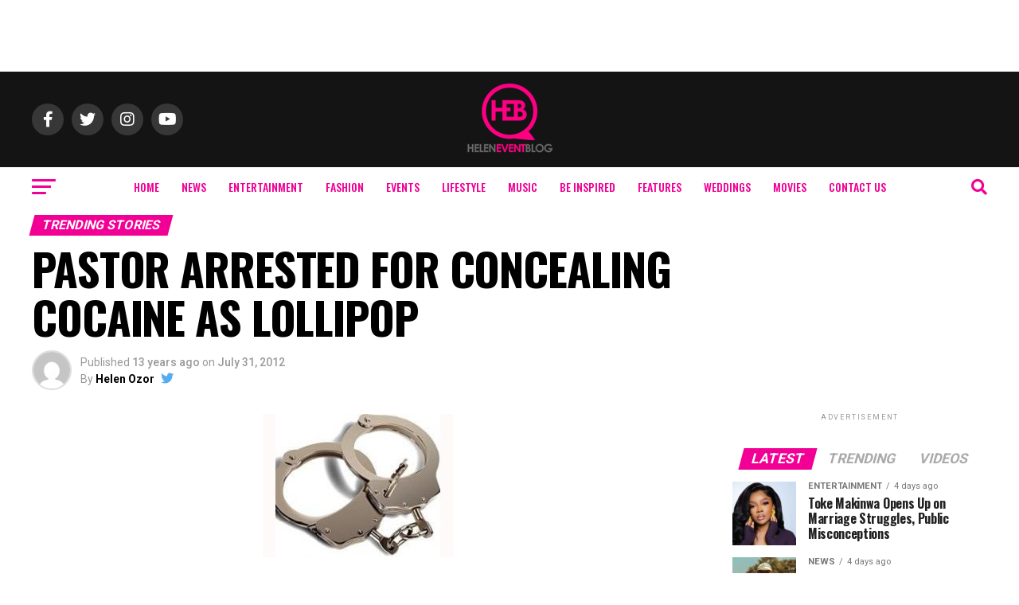

--- FILE ---
content_type: text/html; charset=UTF-8
request_url: https://www.helenozor.com/2012/07/pastor-arrested-for-concealing-cocaine-in-lollipop-toffees/
body_size: 25310
content:
<!DOCTYPE html>
<html lang="en-US">
<head>
<meta charset="UTF-8" >
<meta name="viewport" id="viewport" content="width=device-width, initial-scale=1.0, maximum-scale=5.0, minimum-scale=1.0, user-scalable=yes" />
<link rel="pingback" href="https://www.helenozor.com/xmlrpc.php" />
<meta property="og:type" content="article" />
					<meta property="og:image" content="https://www.helenozor.com/wp-content/uploads/2012/07/20120731-103511.jpg" />
		<meta name="twitter:image" content="https://www.helenozor.com/wp-content/uploads/2012/07/20120731-103511.jpg" />
	<meta property="og:url" content="https://www.helenozor.com/2012/07/pastor-arrested-for-concealing-cocaine-in-lollipop-toffees/" />
<meta property="og:title" content="PASTOR ARRESTED FOR CONCEALING COCAINE  AS LOLLIPOP" />
<meta property="og:description" content="A Togolese pastor was last Sunday arrested at the Kotoka International Airport in Accra by officials of the Narcotic Control Board (NACOB) for concealing 4.2 kilogrammes of cocaine in Lollipop toffees. The toffees had been replaced with the cocaine and coloured like the original Lollipop in pink, red and blue. The suspect, Pastor Woegna Yao [&hellip;]" />
<meta name="twitter:card" content="summary_large_image">
<meta name="twitter:url" content="https://www.helenozor.com/2012/07/pastor-arrested-for-concealing-cocaine-in-lollipop-toffees/">
<meta name="twitter:title" content="PASTOR ARRESTED FOR CONCEALING COCAINE  AS LOLLIPOP">
<meta name="twitter:description" content="A Togolese pastor was last Sunday arrested at the Kotoka International Airport in Accra by officials of the Narcotic Control Board (NACOB) for concealing 4.2 kilogrammes of cocaine in Lollipop toffees. The toffees had been replaced with the cocaine and coloured like the original Lollipop in pink, red and blue. The suspect, Pastor Woegna Yao [&hellip;]">
<script type="text/javascript">
/* <![CDATA[ */
(()=>{var e={};e.g=function(){if("object"==typeof globalThis)return globalThis;try{return this||new Function("return this")()}catch(e){if("object"==typeof window)return window}}(),function({ampUrl:n,isCustomizePreview:t,isAmpDevMode:r,noampQueryVarName:o,noampQueryVarValue:s,disabledStorageKey:i,mobileUserAgents:a,regexRegex:c}){if("undefined"==typeof sessionStorage)return;const d=new RegExp(c);if(!a.some((e=>{const n=e.match(d);return!(!n||!new RegExp(n[1],n[2]).test(navigator.userAgent))||navigator.userAgent.includes(e)})))return;e.g.addEventListener("DOMContentLoaded",(()=>{const e=document.getElementById("amp-mobile-version-switcher");if(!e)return;e.hidden=!1;const n=e.querySelector("a[href]");n&&n.addEventListener("click",(()=>{sessionStorage.removeItem(i)}))}));const g=r&&["paired-browsing-non-amp","paired-browsing-amp"].includes(window.name);if(sessionStorage.getItem(i)||t||g)return;const u=new URL(location.href),m=new URL(n);m.hash=u.hash,u.searchParams.has(o)&&s===u.searchParams.get(o)?sessionStorage.setItem(i,"1"):m.href!==u.href&&(window.stop(),location.replace(m.href))}({"ampUrl":"https:\/\/www.helenozor.com\/2012\/07\/pastor-arrested-for-concealing-cocaine-in-lollipop-toffees\/?amp=1","noampQueryVarName":"noamp","noampQueryVarValue":"mobile","disabledStorageKey":"amp_mobile_redirect_disabled","mobileUserAgents":["Mobile","Android","Silk\/","Kindle","BlackBerry","Opera Mini","Opera Mobi"],"regexRegex":"^\\\/((?:.|\\n)+)\\\/([i]*)$","isCustomizePreview":false,"isAmpDevMode":false})})();
/* ]]> */
</script>
<title>PASTOR ARRESTED FOR CONCEALING COCAINE  AS LOLLIPOP &#8211; Helen Events Blog</title>
<meta name='robots' content='max-image-preview:large' />
<link rel='dns-prefetch' href='//ajax.googleapis.com' />
<link rel='dns-prefetch' href='//fonts.googleapis.com' />
<link rel="alternate" type="application/rss+xml" title="Helen Events Blog &raquo; Feed" href="https://www.helenozor.com/feed/" />
<link rel="alternate" type="application/rss+xml" title="Helen Events Blog &raquo; Comments Feed" href="https://www.helenozor.com/comments/feed/" />
<link rel="alternate" type="application/rss+xml" title="Helen Events Blog &raquo; PASTOR ARRESTED FOR CONCEALING COCAINE  AS LOLLIPOP Comments Feed" href="https://www.helenozor.com/2012/07/pastor-arrested-for-concealing-cocaine-in-lollipop-toffees/feed/" />
<script type="text/javascript">
/* <![CDATA[ */
window._wpemojiSettings = {"baseUrl":"https:\/\/s.w.org\/images\/core\/emoji\/15.0.3\/72x72\/","ext":".png","svgUrl":"https:\/\/s.w.org\/images\/core\/emoji\/15.0.3\/svg\/","svgExt":".svg","source":{"concatemoji":"https:\/\/www.helenozor.com\/wp-includes\/js\/wp-emoji-release.min.js?ver=6.5.6"}};
/*! This file is auto-generated */
!function(i,n){var o,s,e;function c(e){try{var t={supportTests:e,timestamp:(new Date).valueOf()};sessionStorage.setItem(o,JSON.stringify(t))}catch(e){}}function p(e,t,n){e.clearRect(0,0,e.canvas.width,e.canvas.height),e.fillText(t,0,0);var t=new Uint32Array(e.getImageData(0,0,e.canvas.width,e.canvas.height).data),r=(e.clearRect(0,0,e.canvas.width,e.canvas.height),e.fillText(n,0,0),new Uint32Array(e.getImageData(0,0,e.canvas.width,e.canvas.height).data));return t.every(function(e,t){return e===r[t]})}function u(e,t,n){switch(t){case"flag":return n(e,"\ud83c\udff3\ufe0f\u200d\u26a7\ufe0f","\ud83c\udff3\ufe0f\u200b\u26a7\ufe0f")?!1:!n(e,"\ud83c\uddfa\ud83c\uddf3","\ud83c\uddfa\u200b\ud83c\uddf3")&&!n(e,"\ud83c\udff4\udb40\udc67\udb40\udc62\udb40\udc65\udb40\udc6e\udb40\udc67\udb40\udc7f","\ud83c\udff4\u200b\udb40\udc67\u200b\udb40\udc62\u200b\udb40\udc65\u200b\udb40\udc6e\u200b\udb40\udc67\u200b\udb40\udc7f");case"emoji":return!n(e,"\ud83d\udc26\u200d\u2b1b","\ud83d\udc26\u200b\u2b1b")}return!1}function f(e,t,n){var r="undefined"!=typeof WorkerGlobalScope&&self instanceof WorkerGlobalScope?new OffscreenCanvas(300,150):i.createElement("canvas"),a=r.getContext("2d",{willReadFrequently:!0}),o=(a.textBaseline="top",a.font="600 32px Arial",{});return e.forEach(function(e){o[e]=t(a,e,n)}),o}function t(e){var t=i.createElement("script");t.src=e,t.defer=!0,i.head.appendChild(t)}"undefined"!=typeof Promise&&(o="wpEmojiSettingsSupports",s=["flag","emoji"],n.supports={everything:!0,everythingExceptFlag:!0},e=new Promise(function(e){i.addEventListener("DOMContentLoaded",e,{once:!0})}),new Promise(function(t){var n=function(){try{var e=JSON.parse(sessionStorage.getItem(o));if("object"==typeof e&&"number"==typeof e.timestamp&&(new Date).valueOf()<e.timestamp+604800&&"object"==typeof e.supportTests)return e.supportTests}catch(e){}return null}();if(!n){if("undefined"!=typeof Worker&&"undefined"!=typeof OffscreenCanvas&&"undefined"!=typeof URL&&URL.createObjectURL&&"undefined"!=typeof Blob)try{var e="postMessage("+f.toString()+"("+[JSON.stringify(s),u.toString(),p.toString()].join(",")+"));",r=new Blob([e],{type:"text/javascript"}),a=new Worker(URL.createObjectURL(r),{name:"wpTestEmojiSupports"});return void(a.onmessage=function(e){c(n=e.data),a.terminate(),t(n)})}catch(e){}c(n=f(s,u,p))}t(n)}).then(function(e){for(var t in e)n.supports[t]=e[t],n.supports.everything=n.supports.everything&&n.supports[t],"flag"!==t&&(n.supports.everythingExceptFlag=n.supports.everythingExceptFlag&&n.supports[t]);n.supports.everythingExceptFlag=n.supports.everythingExceptFlag&&!n.supports.flag,n.DOMReady=!1,n.readyCallback=function(){n.DOMReady=!0}}).then(function(){return e}).then(function(){var e;n.supports.everything||(n.readyCallback(),(e=n.source||{}).concatemoji?t(e.concatemoji):e.wpemoji&&e.twemoji&&(t(e.twemoji),t(e.wpemoji)))}))}((window,document),window._wpemojiSettings);
/* ]]> */
</script>
<link rel='stylesheet' id='sbi_styles-css' href='https://www.helenozor.com/wp-content/plugins/instagram-feed/css/sbi-styles.min.css?ver=6.9.1' type='text/css' media='all' />
<style id='wp-emoji-styles-inline-css' type='text/css'>

	img.wp-smiley, img.emoji {
		display: inline !important;
		border: none !important;
		box-shadow: none !important;
		height: 1em !important;
		width: 1em !important;
		margin: 0 0.07em !important;
		vertical-align: -0.1em !important;
		background: none !important;
		padding: 0 !important;
	}
</style>
<link rel='stylesheet' id='wp-block-library-css' href='https://www.helenozor.com/wp-includes/css/dist/block-library/style.min.css?ver=6.5.6' type='text/css' media='all' />
<style id='classic-theme-styles-inline-css' type='text/css'>
/*! This file is auto-generated */
.wp-block-button__link{color:#fff;background-color:#32373c;border-radius:9999px;box-shadow:none;text-decoration:none;padding:calc(.667em + 2px) calc(1.333em + 2px);font-size:1.125em}.wp-block-file__button{background:#32373c;color:#fff;text-decoration:none}
</style>
<style id='global-styles-inline-css' type='text/css'>
body{--wp--preset--color--black: #000000;--wp--preset--color--cyan-bluish-gray: #abb8c3;--wp--preset--color--white: #ffffff;--wp--preset--color--pale-pink: #f78da7;--wp--preset--color--vivid-red: #cf2e2e;--wp--preset--color--luminous-vivid-orange: #ff6900;--wp--preset--color--luminous-vivid-amber: #fcb900;--wp--preset--color--light-green-cyan: #7bdcb5;--wp--preset--color--vivid-green-cyan: #00d084;--wp--preset--color--pale-cyan-blue: #8ed1fc;--wp--preset--color--vivid-cyan-blue: #0693e3;--wp--preset--color--vivid-purple: #9b51e0;--wp--preset--gradient--vivid-cyan-blue-to-vivid-purple: linear-gradient(135deg,rgba(6,147,227,1) 0%,rgb(155,81,224) 100%);--wp--preset--gradient--light-green-cyan-to-vivid-green-cyan: linear-gradient(135deg,rgb(122,220,180) 0%,rgb(0,208,130) 100%);--wp--preset--gradient--luminous-vivid-amber-to-luminous-vivid-orange: linear-gradient(135deg,rgba(252,185,0,1) 0%,rgba(255,105,0,1) 100%);--wp--preset--gradient--luminous-vivid-orange-to-vivid-red: linear-gradient(135deg,rgba(255,105,0,1) 0%,rgb(207,46,46) 100%);--wp--preset--gradient--very-light-gray-to-cyan-bluish-gray: linear-gradient(135deg,rgb(238,238,238) 0%,rgb(169,184,195) 100%);--wp--preset--gradient--cool-to-warm-spectrum: linear-gradient(135deg,rgb(74,234,220) 0%,rgb(151,120,209) 20%,rgb(207,42,186) 40%,rgb(238,44,130) 60%,rgb(251,105,98) 80%,rgb(254,248,76) 100%);--wp--preset--gradient--blush-light-purple: linear-gradient(135deg,rgb(255,206,236) 0%,rgb(152,150,240) 100%);--wp--preset--gradient--blush-bordeaux: linear-gradient(135deg,rgb(254,205,165) 0%,rgb(254,45,45) 50%,rgb(107,0,62) 100%);--wp--preset--gradient--luminous-dusk: linear-gradient(135deg,rgb(255,203,112) 0%,rgb(199,81,192) 50%,rgb(65,88,208) 100%);--wp--preset--gradient--pale-ocean: linear-gradient(135deg,rgb(255,245,203) 0%,rgb(182,227,212) 50%,rgb(51,167,181) 100%);--wp--preset--gradient--electric-grass: linear-gradient(135deg,rgb(202,248,128) 0%,rgb(113,206,126) 100%);--wp--preset--gradient--midnight: linear-gradient(135deg,rgb(2,3,129) 0%,rgb(40,116,252) 100%);--wp--preset--font-size--small: 13px;--wp--preset--font-size--medium: 20px;--wp--preset--font-size--large: 36px;--wp--preset--font-size--x-large: 42px;--wp--preset--spacing--20: 0.44rem;--wp--preset--spacing--30: 0.67rem;--wp--preset--spacing--40: 1rem;--wp--preset--spacing--50: 1.5rem;--wp--preset--spacing--60: 2.25rem;--wp--preset--spacing--70: 3.38rem;--wp--preset--spacing--80: 5.06rem;--wp--preset--shadow--natural: 6px 6px 9px rgba(0, 0, 0, 0.2);--wp--preset--shadow--deep: 12px 12px 50px rgba(0, 0, 0, 0.4);--wp--preset--shadow--sharp: 6px 6px 0px rgba(0, 0, 0, 0.2);--wp--preset--shadow--outlined: 6px 6px 0px -3px rgba(255, 255, 255, 1), 6px 6px rgba(0, 0, 0, 1);--wp--preset--shadow--crisp: 6px 6px 0px rgba(0, 0, 0, 1);}:where(.is-layout-flex){gap: 0.5em;}:where(.is-layout-grid){gap: 0.5em;}body .is-layout-flex{display: flex;}body .is-layout-flex{flex-wrap: wrap;align-items: center;}body .is-layout-flex > *{margin: 0;}body .is-layout-grid{display: grid;}body .is-layout-grid > *{margin: 0;}:where(.wp-block-columns.is-layout-flex){gap: 2em;}:where(.wp-block-columns.is-layout-grid){gap: 2em;}:where(.wp-block-post-template.is-layout-flex){gap: 1.25em;}:where(.wp-block-post-template.is-layout-grid){gap: 1.25em;}.has-black-color{color: var(--wp--preset--color--black) !important;}.has-cyan-bluish-gray-color{color: var(--wp--preset--color--cyan-bluish-gray) !important;}.has-white-color{color: var(--wp--preset--color--white) !important;}.has-pale-pink-color{color: var(--wp--preset--color--pale-pink) !important;}.has-vivid-red-color{color: var(--wp--preset--color--vivid-red) !important;}.has-luminous-vivid-orange-color{color: var(--wp--preset--color--luminous-vivid-orange) !important;}.has-luminous-vivid-amber-color{color: var(--wp--preset--color--luminous-vivid-amber) !important;}.has-light-green-cyan-color{color: var(--wp--preset--color--light-green-cyan) !important;}.has-vivid-green-cyan-color{color: var(--wp--preset--color--vivid-green-cyan) !important;}.has-pale-cyan-blue-color{color: var(--wp--preset--color--pale-cyan-blue) !important;}.has-vivid-cyan-blue-color{color: var(--wp--preset--color--vivid-cyan-blue) !important;}.has-vivid-purple-color{color: var(--wp--preset--color--vivid-purple) !important;}.has-black-background-color{background-color: var(--wp--preset--color--black) !important;}.has-cyan-bluish-gray-background-color{background-color: var(--wp--preset--color--cyan-bluish-gray) !important;}.has-white-background-color{background-color: var(--wp--preset--color--white) !important;}.has-pale-pink-background-color{background-color: var(--wp--preset--color--pale-pink) !important;}.has-vivid-red-background-color{background-color: var(--wp--preset--color--vivid-red) !important;}.has-luminous-vivid-orange-background-color{background-color: var(--wp--preset--color--luminous-vivid-orange) !important;}.has-luminous-vivid-amber-background-color{background-color: var(--wp--preset--color--luminous-vivid-amber) !important;}.has-light-green-cyan-background-color{background-color: var(--wp--preset--color--light-green-cyan) !important;}.has-vivid-green-cyan-background-color{background-color: var(--wp--preset--color--vivid-green-cyan) !important;}.has-pale-cyan-blue-background-color{background-color: var(--wp--preset--color--pale-cyan-blue) !important;}.has-vivid-cyan-blue-background-color{background-color: var(--wp--preset--color--vivid-cyan-blue) !important;}.has-vivid-purple-background-color{background-color: var(--wp--preset--color--vivid-purple) !important;}.has-black-border-color{border-color: var(--wp--preset--color--black) !important;}.has-cyan-bluish-gray-border-color{border-color: var(--wp--preset--color--cyan-bluish-gray) !important;}.has-white-border-color{border-color: var(--wp--preset--color--white) !important;}.has-pale-pink-border-color{border-color: var(--wp--preset--color--pale-pink) !important;}.has-vivid-red-border-color{border-color: var(--wp--preset--color--vivid-red) !important;}.has-luminous-vivid-orange-border-color{border-color: var(--wp--preset--color--luminous-vivid-orange) !important;}.has-luminous-vivid-amber-border-color{border-color: var(--wp--preset--color--luminous-vivid-amber) !important;}.has-light-green-cyan-border-color{border-color: var(--wp--preset--color--light-green-cyan) !important;}.has-vivid-green-cyan-border-color{border-color: var(--wp--preset--color--vivid-green-cyan) !important;}.has-pale-cyan-blue-border-color{border-color: var(--wp--preset--color--pale-cyan-blue) !important;}.has-vivid-cyan-blue-border-color{border-color: var(--wp--preset--color--vivid-cyan-blue) !important;}.has-vivid-purple-border-color{border-color: var(--wp--preset--color--vivid-purple) !important;}.has-vivid-cyan-blue-to-vivid-purple-gradient-background{background: var(--wp--preset--gradient--vivid-cyan-blue-to-vivid-purple) !important;}.has-light-green-cyan-to-vivid-green-cyan-gradient-background{background: var(--wp--preset--gradient--light-green-cyan-to-vivid-green-cyan) !important;}.has-luminous-vivid-amber-to-luminous-vivid-orange-gradient-background{background: var(--wp--preset--gradient--luminous-vivid-amber-to-luminous-vivid-orange) !important;}.has-luminous-vivid-orange-to-vivid-red-gradient-background{background: var(--wp--preset--gradient--luminous-vivid-orange-to-vivid-red) !important;}.has-very-light-gray-to-cyan-bluish-gray-gradient-background{background: var(--wp--preset--gradient--very-light-gray-to-cyan-bluish-gray) !important;}.has-cool-to-warm-spectrum-gradient-background{background: var(--wp--preset--gradient--cool-to-warm-spectrum) !important;}.has-blush-light-purple-gradient-background{background: var(--wp--preset--gradient--blush-light-purple) !important;}.has-blush-bordeaux-gradient-background{background: var(--wp--preset--gradient--blush-bordeaux) !important;}.has-luminous-dusk-gradient-background{background: var(--wp--preset--gradient--luminous-dusk) !important;}.has-pale-ocean-gradient-background{background: var(--wp--preset--gradient--pale-ocean) !important;}.has-electric-grass-gradient-background{background: var(--wp--preset--gradient--electric-grass) !important;}.has-midnight-gradient-background{background: var(--wp--preset--gradient--midnight) !important;}.has-small-font-size{font-size: var(--wp--preset--font-size--small) !important;}.has-medium-font-size{font-size: var(--wp--preset--font-size--medium) !important;}.has-large-font-size{font-size: var(--wp--preset--font-size--large) !important;}.has-x-large-font-size{font-size: var(--wp--preset--font-size--x-large) !important;}
.wp-block-navigation a:where(:not(.wp-element-button)){color: inherit;}
:where(.wp-block-post-template.is-layout-flex){gap: 1.25em;}:where(.wp-block-post-template.is-layout-grid){gap: 1.25em;}
:where(.wp-block-columns.is-layout-flex){gap: 2em;}:where(.wp-block-columns.is-layout-grid){gap: 2em;}
.wp-block-pullquote{font-size: 1.5em;line-height: 1.6;}
</style>
<link rel='stylesheet' id='ql-jquery-ui-css' href='//ajax.googleapis.com/ajax/libs/jqueryui/1.12.1/themes/smoothness/jquery-ui.css?ver=6.5.6' type='text/css' media='all' />
<link rel='stylesheet' id='mvp-custom-style-css' href='https://www.helenozor.com/wp-content/themes/zox-news/style.css?ver=6.5.6' type='text/css' media='all' />
<style id='mvp-custom-style-inline-css' type='text/css'>


#mvp-wallpaper {
	background: url() no-repeat 50% 0;
	}

#mvp-foot-copy a {
	color: #f20095;
	}

#mvp-content-main p a,
#mvp-content-main ul a,
#mvp-content-main ol a,
.mvp-post-add-main p a,
.mvp-post-add-main ul a,
.mvp-post-add-main ol a {
	box-shadow: inset 0 -4px 0 #f20095;
	}

#mvp-content-main p a:hover,
#mvp-content-main ul a:hover,
#mvp-content-main ol a:hover,
.mvp-post-add-main p a:hover,
.mvp-post-add-main ul a:hover,
.mvp-post-add-main ol a:hover {
	background: #f20095;
	}

a,
a:visited,
.post-info-name a,
.woocommerce .woocommerce-breadcrumb a {
	color: #ff005b;
	}

#mvp-side-wrap a:hover {
	color: #ff005b;
	}

.mvp-fly-top:hover,
.mvp-vid-box-wrap,
ul.mvp-soc-mob-list li.mvp-soc-mob-com {
	background: #eb0bef;
	}

nav.mvp-fly-nav-menu ul li.menu-item-has-children:after,
.mvp-feat1-left-wrap span.mvp-cd-cat,
.mvp-widget-feat1-top-story span.mvp-cd-cat,
.mvp-widget-feat2-left-cont span.mvp-cd-cat,
.mvp-widget-dark-feat span.mvp-cd-cat,
.mvp-widget-dark-sub span.mvp-cd-cat,
.mvp-vid-wide-text span.mvp-cd-cat,
.mvp-feat2-top-text span.mvp-cd-cat,
.mvp-feat3-main-story span.mvp-cd-cat,
.mvp-feat3-sub-text span.mvp-cd-cat,
.mvp-feat4-main-text span.mvp-cd-cat,
.woocommerce-message:before,
.woocommerce-info:before,
.woocommerce-message:before {
	color: #eb0bef;
	}

#searchform input,
.mvp-authors-name {
	border-bottom: 1px solid #eb0bef;
	}

.mvp-fly-top:hover {
	border-top: 1px solid #eb0bef;
	border-left: 1px solid #eb0bef;
	border-bottom: 1px solid #eb0bef;
	}

.woocommerce .widget_price_filter .ui-slider .ui-slider-handle,
.woocommerce #respond input#submit.alt,
.woocommerce a.button.alt,
.woocommerce button.button.alt,
.woocommerce input.button.alt,
.woocommerce #respond input#submit.alt:hover,
.woocommerce a.button.alt:hover,
.woocommerce button.button.alt:hover,
.woocommerce input.button.alt:hover {
	background-color: #eb0bef;
	}

.woocommerce-error,
.woocommerce-info,
.woocommerce-message {
	border-top-color: #eb0bef;
	}

ul.mvp-feat1-list-buts li.active span.mvp-feat1-list-but,
span.mvp-widget-home-title,
span.mvp-post-cat,
span.mvp-feat1-pop-head {
	background: #f20095;
	}

.woocommerce span.onsale {
	background-color: #f20095;
	}

.mvp-widget-feat2-side-more-but,
.woocommerce .star-rating span:before,
span.mvp-prev-next-label,
.mvp-cat-date-wrap .sticky {
	color: #f20095 !important;
	}

#mvp-main-nav-top,
#mvp-fly-wrap,
.mvp-soc-mob-right,
#mvp-main-nav-small-cont {
	background: #141414;
	}

#mvp-main-nav-small .mvp-fly-but-wrap span,
#mvp-main-nav-small .mvp-search-but-wrap span,
.mvp-nav-top-left .mvp-fly-but-wrap span,
#mvp-fly-wrap .mvp-fly-but-wrap span {
	background: #f20095;
	}

.mvp-nav-top-right .mvp-nav-search-but,
span.mvp-fly-soc-head,
.mvp-soc-mob-right i,
#mvp-main-nav-small span.mvp-nav-search-but,
#mvp-main-nav-small .mvp-nav-menu ul li a  {
	color: #f20095;
	}

#mvp-main-nav-small .mvp-nav-menu ul li.menu-item-has-children a:after {
	border-color: #f20095 transparent transparent transparent;
	}

#mvp-nav-top-wrap span.mvp-nav-search-but:hover,
#mvp-main-nav-small span.mvp-nav-search-but:hover {
	color: #f20095;
	}

#mvp-nav-top-wrap .mvp-fly-but-wrap:hover span,
#mvp-main-nav-small .mvp-fly-but-wrap:hover span,
span.mvp-woo-cart-num:hover {
	background: #f20095;
	}

#mvp-main-nav-bot-cont {
	background: #ffffff;
	}

#mvp-nav-bot-wrap .mvp-fly-but-wrap span,
#mvp-nav-bot-wrap .mvp-search-but-wrap span {
	background: #f20095;
	}

#mvp-nav-bot-wrap span.mvp-nav-search-but,
#mvp-nav-bot-wrap .mvp-nav-menu ul li a {
	color: #f20095;
	}

#mvp-nav-bot-wrap .mvp-nav-menu ul li.menu-item-has-children a:after {
	border-color: #f20095 transparent transparent transparent;
	}

.mvp-nav-menu ul li:hover a {
	border-bottom: 5px solid #f20095;
	}

#mvp-nav-bot-wrap .mvp-fly-but-wrap:hover span {
	background: #f20095;
	}

#mvp-nav-bot-wrap span.mvp-nav-search-but:hover {
	color: #f20095;
	}

body,
.mvp-feat1-feat-text p,
.mvp-feat2-top-text p,
.mvp-feat3-main-text p,
.mvp-feat3-sub-text p,
#searchform input,
.mvp-author-info-text,
span.mvp-post-excerpt,
.mvp-nav-menu ul li ul.sub-menu li a,
nav.mvp-fly-nav-menu ul li a,
.mvp-ad-label,
span.mvp-feat-caption,
.mvp-post-tags a,
.mvp-post-tags a:visited,
span.mvp-author-box-name a,
#mvp-author-box-text p,
.mvp-post-gallery-text p,
ul.mvp-soc-mob-list li span,
#comments,
h3#reply-title,
h2.comments,
#mvp-foot-copy p,
span.mvp-fly-soc-head,
.mvp-post-tags-header,
span.mvp-prev-next-label,
span.mvp-post-add-link-but,
#mvp-comments-button a,
#mvp-comments-button span.mvp-comment-but-text,
.woocommerce ul.product_list_widget span.product-title,
.woocommerce ul.product_list_widget li a,
.woocommerce #reviews #comments ol.commentlist li .comment-text p.meta,
.woocommerce div.product p.price,
.woocommerce div.product p.price ins,
.woocommerce div.product p.price del,
.woocommerce ul.products li.product .price del,
.woocommerce ul.products li.product .price ins,
.woocommerce ul.products li.product .price,
.woocommerce #respond input#submit,
.woocommerce a.button,
.woocommerce button.button,
.woocommerce input.button,
.woocommerce .widget_price_filter .price_slider_amount .button,
.woocommerce span.onsale,
.woocommerce-review-link,
#woo-content p.woocommerce-result-count,
.woocommerce div.product .woocommerce-tabs ul.tabs li a,
a.mvp-inf-more-but,
span.mvp-cont-read-but,
span.mvp-cd-cat,
span.mvp-cd-date,
.mvp-feat4-main-text p,
span.mvp-woo-cart-num,
span.mvp-widget-home-title2,
.wp-caption,
#mvp-content-main p.wp-caption-text,
.gallery-caption,
.mvp-post-add-main p.wp-caption-text,
#bbpress-forums,
#bbpress-forums p,
.protected-post-form input,
#mvp-feat6-text p {
	font-family: 'Roboto', sans-serif;
	font-display: swap;
	}

.mvp-blog-story-text p,
span.mvp-author-page-desc,
#mvp-404 p,
.mvp-widget-feat1-bot-text p,
.mvp-widget-feat2-left-text p,
.mvp-flex-story-text p,
.mvp-search-text p,
#mvp-content-main p,
.mvp-post-add-main p,
#mvp-content-main ul li,
#mvp-content-main ol li,
.rwp-summary,
.rwp-u-review__comment,
.mvp-feat5-mid-main-text p,
.mvp-feat5-small-main-text p,
#mvp-content-main .wp-block-button__link,
.wp-block-audio figcaption,
.wp-block-video figcaption,
.wp-block-embed figcaption,
.wp-block-verse pre,
pre.wp-block-verse {
	font-family: 'PT Serif', sans-serif;
	font-display: swap;
	}

.mvp-nav-menu ul li a,
#mvp-foot-menu ul li a {
	font-family: 'Oswald', sans-serif;
	font-display: swap;
	}


.mvp-feat1-sub-text h2,
.mvp-feat1-pop-text h2,
.mvp-feat1-list-text h2,
.mvp-widget-feat1-top-text h2,
.mvp-widget-feat1-bot-text h2,
.mvp-widget-dark-feat-text h2,
.mvp-widget-dark-sub-text h2,
.mvp-widget-feat2-left-text h2,
.mvp-widget-feat2-right-text h2,
.mvp-blog-story-text h2,
.mvp-flex-story-text h2,
.mvp-vid-wide-more-text p,
.mvp-prev-next-text p,
.mvp-related-text,
.mvp-post-more-text p,
h2.mvp-authors-latest a,
.mvp-feat2-bot-text h2,
.mvp-feat3-sub-text h2,
.mvp-feat3-main-text h2,
.mvp-feat4-main-text h2,
.mvp-feat5-text h2,
.mvp-feat5-mid-main-text h2,
.mvp-feat5-small-main-text h2,
.mvp-feat5-mid-sub-text h2,
#mvp-feat6-text h2,
.alp-related-posts-wrapper .alp-related-post .post-title {
	font-family: 'Oswald', sans-serif;
	font-display: swap;
	}

.mvp-feat2-top-text h2,
.mvp-feat1-feat-text h2,
h1.mvp-post-title,
h1.mvp-post-title-wide,
.mvp-drop-nav-title h4,
#mvp-content-main blockquote p,
.mvp-post-add-main blockquote p,
#mvp-content-main p.has-large-font-size,
#mvp-404 h1,
#woo-content h1.page-title,
.woocommerce div.product .product_title,
.woocommerce ul.products li.product h3,
.alp-related-posts .current .post-title {
	font-family: 'Oswald', sans-serif;
	font-display: swap;
	}

span.mvp-feat1-pop-head,
.mvp-feat1-pop-text:before,
span.mvp-feat1-list-but,
span.mvp-widget-home-title,
.mvp-widget-feat2-side-more,
span.mvp-post-cat,
span.mvp-page-head,
h1.mvp-author-top-head,
.mvp-authors-name,
#mvp-content-main h1,
#mvp-content-main h2,
#mvp-content-main h3,
#mvp-content-main h4,
#mvp-content-main h5,
#mvp-content-main h6,
.woocommerce .related h2,
.woocommerce div.product .woocommerce-tabs .panel h2,
.woocommerce div.product .product_title,
.mvp-feat5-side-list .mvp-feat1-list-img:after {
	font-family: 'Roboto', sans-serif;
	font-display: swap;
	}

	

	.mvp-vid-box-wrap,
	.mvp-feat1-left-wrap span.mvp-cd-cat,
	.mvp-widget-feat1-top-story span.mvp-cd-cat,
	.mvp-widget-feat2-left-cont span.mvp-cd-cat,
	.mvp-widget-dark-feat span.mvp-cd-cat,
	.mvp-widget-dark-sub span.mvp-cd-cat,
	.mvp-vid-wide-text span.mvp-cd-cat,
	.mvp-feat2-top-text span.mvp-cd-cat,
	.mvp-feat3-main-story span.mvp-cd-cat {
		color: #fff;
		}
		

	.mvp-nav-links {
		display: none;
		}
		

	@media screen and (max-width: 479px) {
		.single #mvp-content-body-top {
			max-height: 400px;
			}
		.single .mvp-cont-read-but-wrap {
			display: inline;
			}
		}
		

	.alp-advert {
		display: none;
	}
	.alp-related-posts-wrapper .alp-related-posts .current {
		margin: 0 0 10px;
	}
		
</style>
<link rel='stylesheet' id='fontawesome-child-css' href='https://www.helenozor.com/wp-content/themes/zox-news-child/font-awesome/css/all.css?ver=6.5.6' type='text/css' media='all' />
<link rel='stylesheet' id='mvp-custom-child-style-css' href='https://www.helenozor.com/wp-content/themes/zox-news-child/style.css?ver=1.1.0' type='text/css' media='all' />
<link rel='stylesheet' id='mvp-reset-css' href='https://www.helenozor.com/wp-content/themes/zox-news/css/reset.css?ver=6.5.6' type='text/css' media='all' />
<link rel='stylesheet' id='fontawesome-css' href='https://www.helenozor.com/wp-content/themes/zox-news-child/font-awesome/css/all.css?ver=6.5.6' type='text/css' media='all' />
<link crossorigin="anonymous" rel='stylesheet' id='mvp-fonts-css' href='//fonts.googleapis.com/css?family=Roboto%3A300%2C400%2C700%2C900%7COswald%3A400%2C700%7CAdvent+Pro%3A700%7COpen+Sans%3A700%7CAnton%3A400Oswald%3A100%2C200%2C300%2C400%2C500%2C600%2C700%2C800%2C900%7COswald%3A100%2C200%2C300%2C400%2C500%2C600%2C700%2C800%2C900%7CRoboto%3A100%2C200%2C300%2C400%2C500%2C600%2C700%2C800%2C900%7CRoboto%3A100%2C200%2C300%2C400%2C500%2C600%2C700%2C800%2C900%7CPT+Serif%3A100%2C200%2C300%2C400%2C500%2C600%2C700%2C800%2C900%7COswald%3A100%2C200%2C300%2C400%2C500%2C600%2C700%2C800%2C900%26subset%3Dlatin%2Clatin-ext%2Ccyrillic%2Ccyrillic-ext%2Cgreek-ext%2Cgreek%2Cvietnamese%26display%3Dswap' type='text/css' media='all' />
<link rel='stylesheet' id='mvp-media-queries-css' href='https://www.helenozor.com/wp-content/themes/zox-news/css/media-queries.css?ver=6.5.6' type='text/css' media='all' />
<script type="text/javascript" src="https://www.helenozor.com/wp-includes/js/jquery/jquery.min.js?ver=3.7.1" id="jquery-core-js"></script>
<script type="text/javascript" src="https://www.helenozor.com/wp-includes/js/jquery/jquery-migrate.min.js?ver=3.4.1" id="jquery-migrate-js"></script>
<link rel="https://api.w.org/" href="https://www.helenozor.com/wp-json/" /><link rel="alternate" type="application/json" href="https://www.helenozor.com/wp-json/wp/v2/posts/2184" /><link rel="EditURI" type="application/rsd+xml" title="RSD" href="https://www.helenozor.com/xmlrpc.php?rsd" />
<meta name="generator" content="WordPress 6.5.6" />
<link rel="canonical" href="https://www.helenozor.com/2012/07/pastor-arrested-for-concealing-cocaine-in-lollipop-toffees/" />
<link rel='shortlink' href='https://www.helenozor.com/?p=2184' />
<link rel="alternate" type="application/json+oembed" href="https://www.helenozor.com/wp-json/oembed/1.0/embed?url=https%3A%2F%2Fwww.helenozor.com%2F2012%2F07%2Fpastor-arrested-for-concealing-cocaine-in-lollipop-toffees%2F" />
<link rel="alternate" type="text/xml+oembed" href="https://www.helenozor.com/wp-json/oembed/1.0/embed?url=https%3A%2F%2Fwww.helenozor.com%2F2012%2F07%2Fpastor-arrested-for-concealing-cocaine-in-lollipop-toffees%2F&#038;format=xml" />
<link rel="alternate" type="text/html" media="only screen and (max-width: 640px)" href="https://www.helenozor.com/2012/07/pastor-arrested-for-concealing-cocaine-in-lollipop-toffees/?amp=1"><link rel="amphtml" href="https://www.helenozor.com/2012/07/pastor-arrested-for-concealing-cocaine-in-lollipop-toffees/?amp=1"><style>#amp-mobile-version-switcher{left:0;position:absolute;width:100%;z-index:100}#amp-mobile-version-switcher>a{background-color:#444;border:0;color:#eaeaea;display:block;font-family:-apple-system,BlinkMacSystemFont,Segoe UI,Roboto,Oxygen-Sans,Ubuntu,Cantarell,Helvetica Neue,sans-serif;font-size:16px;font-weight:600;padding:15px 0;text-align:center;-webkit-text-decoration:none;text-decoration:none}#amp-mobile-version-switcher>a:active,#amp-mobile-version-switcher>a:focus,#amp-mobile-version-switcher>a:hover{-webkit-text-decoration:underline;text-decoration:underline}</style><link rel="icon" href="https://www.helenozor.com/wp-content/uploads/2020/01/cropped-H.E.B-NEW-LOGO-11-32x32.png" sizes="32x32" />
<link rel="icon" href="https://www.helenozor.com/wp-content/uploads/2020/01/cropped-H.E.B-NEW-LOGO-11-192x192.png" sizes="192x192" />
<link rel="apple-touch-icon" href="https://www.helenozor.com/wp-content/uploads/2020/01/cropped-H.E.B-NEW-LOGO-11-180x180.png" />
<meta name="msapplication-TileImage" content="https://www.helenozor.com/wp-content/uploads/2020/01/cropped-H.E.B-NEW-LOGO-11-270x270.png" />
</head>
<body class="post-template-default single single-post postid-2184 single-format-standard wp-embed-responsive">
	<div id="mvp-fly-wrap">
	<div id="mvp-fly-menu-top" class="left relative">
		<div class="mvp-fly-top-out left relative">
			<div class="mvp-fly-top-in">
				<div id="mvp-fly-logo" class="left relative">
											<a href="https://www.helenozor.com/"><img src="https://www.helenozor.com/wp-content/uploads/2023/10/H.E.B-NEW-LOGO3-11.png" alt="Helen Events Blog" data-rjs="2" /></a>
									</div><!--mvp-fly-logo-->
			</div><!--mvp-fly-top-in-->
			<div class="mvp-fly-but-wrap mvp-fly-but-menu mvp-fly-but-click">
				<span></span>
				<span></span>
				<span></span>
				<span></span>
			</div><!--mvp-fly-but-wrap-->
		</div><!--mvp-fly-top-out-->
	</div><!--mvp-fly-menu-top-->
	<div id="mvp-fly-menu-wrap">
		<nav class="mvp-fly-nav-menu left relative">
			<div class="menu-primary-container"><ul id="menu-primary" class="menu"><li id="menu-item-30364" class="menu-item menu-item-type-custom menu-item-object-custom menu-item-30364"><a href="http://helenozor.com">Home</a></li>
<li id="menu-item-39145" class="menu-item menu-item-type-taxonomy menu-item-object-category menu-item-39145"><a href="https://www.helenozor.com/category/news/">News</a></li>
<li id="menu-item-39094" class="menu-item menu-item-type-taxonomy menu-item-object-category menu-item-39094"><a href="https://www.helenozor.com/category/entertainment/">Entertainment</a></li>
<li id="menu-item-39093" class="menu-item menu-item-type-taxonomy menu-item-object-category menu-item-39093"><a href="https://www.helenozor.com/category/fashion/">Fashion</a></li>
<li id="menu-item-31072" class="menu-item menu-item-type-taxonomy menu-item-object-category menu-item-31072"><a href="https://www.helenozor.com/category/trending-stories/events/">Events</a></li>
<li id="menu-item-39095" class="menu-item menu-item-type-taxonomy menu-item-object-category menu-item-39095"><a href="https://www.helenozor.com/category/lifestyle/">Lifestyle</a></li>
<li id="menu-item-39096" class="menu-item menu-item-type-taxonomy menu-item-object-category menu-item-39096"><a href="https://www.helenozor.com/category/music/">Music</a></li>
<li id="menu-item-39097" class="menu-item menu-item-type-taxonomy menu-item-object-category menu-item-39097"><a href="https://www.helenozor.com/category/be-inspired/">Be Inspired</a></li>
<li id="menu-item-32989" class="menu-item menu-item-type-taxonomy menu-item-object-category menu-item-32989"><a href="https://www.helenozor.com/category/features/">Features</a></li>
<li id="menu-item-39098" class="menu-item menu-item-type-taxonomy menu-item-object-category menu-item-39098"><a href="https://www.helenozor.com/category/trending-stories/amazing-weddings/">Weddings</a></li>
<li id="menu-item-39544" class="menu-item menu-item-type-taxonomy menu-item-object-category menu-item-39544"><a href="https://www.helenozor.com/category/movies/">Movies</a></li>
<li id="menu-item-30395" class="menu-item menu-item-type-post_type menu-item-object-page menu-item-30395"><a href="https://www.helenozor.com/contact-page/">Contact Us</a></li>
</ul></div>		</nav>
	</div><!--mvp-fly-menu-wrap-->
	<div id="mvp-fly-soc-wrap">
		<span class="mvp-fly-soc-head">Connect with us</span>
		<ul class="mvp-fly-soc-list left relative">
							<li><a href="https://www.facebook.com/helenblog" target="_blank" class="fab fa-facebook-f"></a></li>
										<li><a href="https://twitter.com/girllikehelen" target="_blank" class="fab fa-twitter"></a></li>
													<li><a href="https://instagram.com/heleneventblog" target="_blank" class="fab fa-instagram"></a></li>
													<li><a href="https://youtube.com/@heleneventblog" target="_blank" class="fab fa-youtube"></a></li>
											</ul>
	</div><!--mvp-fly-soc-wrap-->
</div><!--mvp-fly-wrap-->	<div id="mvp-site" class="left relative">
		<div id="mvp-search-wrap">
			<div id="mvp-search-box">
				<form method="get" id="searchform" action="https://www.helenozor.com/">
	<input type="text" name="s" id="s" value="Search" onfocus='if (this.value == "Search") { this.value = ""; }' onblur='if (this.value == "") { this.value = "Search"; }' />
	<input type="hidden" id="searchsubmit" value="Search" />
</form>			</div><!--mvp-search-box-->
			<div class="mvp-search-but-wrap mvp-search-click">
				<span></span>
				<span></span>
			</div><!--mvp-search-but-wrap-->
		</div><!--mvp-search-wrap-->
				<div id="mvp-site-wall" class="left relative">
											<div id="mvp-leader-wrap">
					<script async src="//pagead2.googlesyndication.com/pagead/js/adsbygoogle.js"></script>
<!-- Sidebar 1 -->
<ins class="adsbygoogle"
     style="display:inline-block;width:728px;height:90px"
     data-ad-client="ca-pub-9507181522353334"
     data-ad-slot="5962895488"></ins>
<script>
(adsbygoogle = window.adsbygoogle || []).push({});
</script> 				</div><!--mvp-leader-wrap-->
										<div id="mvp-site-main" class="left relative">
			<header id="mvp-main-head-wrap" class="left relative">
									<nav id="mvp-main-nav-wrap" class="left relative">
						<div id="mvp-main-nav-top" class="left relative">
							<div class="mvp-main-box">
								<div id="mvp-nav-top-wrap" class="left relative">
									<div class="mvp-nav-top-right-out left relative">
										<div class="mvp-nav-top-right-in">
											<div class="mvp-nav-top-cont left relative">
												<div class="mvp-nav-top-left-out relative">
													<div class="mvp-nav-top-left">
														<div class="mvp-nav-soc-wrap">
																															<a href="https://www.facebook.com/helenblog" target="_blank"><span class="mvp-nav-soc-but fab fa-facebook-f"></span></a>
																																														<a href="https://twitter.com/girllikehelen" target="_blank"><span class="mvp-nav-soc-but fab fa-twitter"></span></a>
																																														<a href="https://instagram.com/heleneventblog" target="_blank"><span class="mvp-nav-soc-but fab fa-instagram"></span></a>
																																														<a href="https://youtube.com/@heleneventblog" target="_blank"><span class="mvp-nav-soc-but fab fa-youtube"></span></a>
																													</div><!--mvp-nav-soc-wrap-->
														<div class="mvp-fly-but-wrap mvp-fly-but-click left relative">
															<span></span>
															<span></span>
															<span></span>
															<span></span>
														</div><!--mvp-fly-but-wrap-->
													</div><!--mvp-nav-top-left-->
													<div class="mvp-nav-top-left-in">
														<div class="mvp-nav-top-mid left relative" itemscope itemtype="http://schema.org/Organization">
																															<a class="mvp-nav-logo-reg" itemprop="url" href="https://www.helenozor.com/"><img itemprop="logo" src="https://www.helenozor.com/wp-content/uploads/2023/10/H.E.B-NEW-LOGO3-11.png" alt="Helen Events Blog" data-rjs="2" /></a>
																																														<a class="mvp-nav-logo-small" href="https://www.helenozor.com/"><img src="https://www.helenozor.com/wp-content/uploads/2023/10/H.E.B-NEW-LOGO3-11.png" alt="Helen Events Blog" data-rjs="2" /></a>
																																														<h2 class="mvp-logo-title">Helen Events Blog</h2>
																																														<div class="mvp-drop-nav-title left">
																	<h4>PASTOR ARRESTED FOR CONCEALING COCAINE  AS LOLLIPOP</h4>
																</div><!--mvp-drop-nav-title-->
																													</div><!--mvp-nav-top-mid-->
													</div><!--mvp-nav-top-left-in-->
												</div><!--mvp-nav-top-left-out-->
											</div><!--mvp-nav-top-cont-->
										</div><!--mvp-nav-top-right-in-->
										<div class="mvp-nav-top-right">
																						<span class="mvp-nav-search-but fa fa-search fa-2 mvp-search-click"></span>
										</div><!--mvp-nav-top-right-->
									</div><!--mvp-nav-top-right-out-->
								</div><!--mvp-nav-top-wrap-->
							</div><!--mvp-main-box-->
						</div><!--mvp-main-nav-top-->
						<div id="mvp-main-nav-bot" class="left relative">
							<div id="mvp-main-nav-bot-cont" class="left">
								<div class="mvp-main-box">
									<div id="mvp-nav-bot-wrap" class="left">
										<div class="mvp-nav-bot-right-out left">
											<div class="mvp-nav-bot-right-in">
												<div class="mvp-nav-bot-cont left">
													<div class="mvp-nav-bot-left-out">
														<div class="mvp-nav-bot-left left relative">
															<div class="mvp-fly-but-wrap mvp-fly-but-click left relative">
																<span></span>
																<span></span>
																<span></span>
																<span></span>
															</div><!--mvp-fly-but-wrap-->
														</div><!--mvp-nav-bot-left-->
														<div class="mvp-nav-bot-left-in">
															<div class="mvp-nav-menu left">
																<div class="menu-primary-container"><ul id="menu-primary-1" class="menu"><li class="menu-item menu-item-type-custom menu-item-object-custom menu-item-30364"><a href="http://helenozor.com">Home</a></li>
<li class="menu-item menu-item-type-taxonomy menu-item-object-category menu-item-39145 mvp-mega-dropdown"><a href="https://www.helenozor.com/category/news/">News</a><div class="mvp-mega-dropdown"><div class="mvp-main-box"><ul class="mvp-mega-list"><li><a href="https://www.helenozor.com/2025/09/nysc-announces-registration-date-for-2025-batch-b-stream-ii/"><div class="mvp-mega-img"><img width="400" height="240" src="https://www.helenozor.com/wp-content/uploads/2025/09/NYSC-for-Diaspora-Graduates-400x240.jpeg" class="attachment-mvp-mid-thumb size-mvp-mid-thumb wp-post-image" alt="" decoding="async" loading="lazy" srcset="https://www.helenozor.com/wp-content/uploads/2025/09/NYSC-for-Diaspora-Graduates-400x240.jpeg 400w, https://www.helenozor.com/wp-content/uploads/2025/09/NYSC-for-Diaspora-Graduates-1000x600.jpeg 1000w, https://www.helenozor.com/wp-content/uploads/2025/09/NYSC-for-Diaspora-Graduates-590x354.jpeg 590w" sizes="(max-width: 400px) 100vw, 400px" /></div><p>NYSC Announces Registration Date for 2025 Batch ‘B’ Stream II</p></a></li><li><a href="https://www.helenozor.com/2025/08/tinubu-arrives-in-abuja-after-visits-to-japan-brazil/"><div class="mvp-mega-img"><img width="276" height="183" src="https://www.helenozor.com/wp-content/uploads/2025/08/images-1.jpeg" class="attachment-mvp-mid-thumb size-mvp-mid-thumb wp-post-image" alt="" decoding="async" loading="lazy" /></div><p>Tinubu Arrives in Abuja After Visits to Japan, Brazil</p></a></li><li><a href="https://www.helenozor.com/2025/08/ondo-state-govt-bans-graduation-ceremonies-for-nursery-and-jss3-pupils/"><div class="mvp-mega-img"><img width="400" height="240" src="https://www.helenozor.com/wp-content/uploads/2025/08/AYEDATIWA2-400x240.jpeg" class="attachment-mvp-mid-thumb size-mvp-mid-thumb wp-post-image" alt="" decoding="async" loading="lazy" srcset="https://www.helenozor.com/wp-content/uploads/2025/08/AYEDATIWA2-400x240.jpeg 400w, https://www.helenozor.com/wp-content/uploads/2025/08/AYEDATIWA2-590x354.jpeg 590w" sizes="(max-width: 400px) 100vw, 400px" /></div><p>Ondo State Govt Bans Graduation Ceremonies for Nursery and JSS3 Pupils</p></a></li><li><a href="https://www.helenozor.com/2025/08/nigerian-immigration-warns-citizens-against-misusing-us-visas/"><div class="mvp-mega-img"><img width="300" height="168" src="https://www.helenozor.com/wp-content/uploads/2025/08/images.jpeg" class="attachment-mvp-mid-thumb size-mvp-mid-thumb wp-post-image" alt="" decoding="async" loading="lazy" /></div><p>Nigerian Immigration Warns Citizens Against Misusing US Visas</p></a></li><li><a href="https://www.helenozor.com/2025/07/hulk-hogan-dead-at-71/"><div class="mvp-mega-img"><img width="400" height="240" src="https://www.helenozor.com/wp-content/uploads/2025/07/468x263-400x240.jpeg" class="attachment-mvp-mid-thumb size-mvp-mid-thumb wp-post-image" alt="" decoding="async" loading="lazy" /></div><p>Hulk Hogan Dead At 71</p></a></li></ul></div></div></li>
<li class="menu-item menu-item-type-taxonomy menu-item-object-category menu-item-39094 mvp-mega-dropdown"><a href="https://www.helenozor.com/category/entertainment/">Entertainment</a><div class="mvp-mega-dropdown"><div class="mvp-main-box"><ul class="mvp-mega-list"><li><a href="https://www.helenozor.com/2025/09/toke-makinwa-opens-up-on-marriage-struggles-public-misconceptions/"><div class="mvp-mega-img"><img width="400" height="240" src="https://www.helenozor.com/wp-content/uploads/2025/09/SaveClip.App_515136381_18515598757036926_2732461997669788153_n-e1756984234450-400x240.jpg" class="attachment-mvp-mid-thumb size-mvp-mid-thumb wp-post-image" alt="" decoding="async" loading="lazy" srcset="https://www.helenozor.com/wp-content/uploads/2025/09/SaveClip.App_515136381_18515598757036926_2732461997669788153_n-e1756984234450-400x240.jpg 400w, https://www.helenozor.com/wp-content/uploads/2025/09/SaveClip.App_515136381_18515598757036926_2732461997669788153_n-e1756984234450-1000x600.jpg 1000w, https://www.helenozor.com/wp-content/uploads/2025/09/SaveClip.App_515136381_18515598757036926_2732461997669788153_n-e1756984234450-590x354.jpg 590w" sizes="(max-width: 400px) 100vw, 400px" /></div><p>Toke Makinwa  Opens Up on Marriage Struggles, Public Misconceptions</p></a></li><li><a href="https://www.helenozor.com/2025/07/popular-makeup-artist-tennycoco-welcomes-baby-boy/"><div class="mvp-mega-img"><img width="400" height="240" src="https://www.helenozor.com/wp-content/uploads/2025/07/20250722_1008116041589277614957895-400x240.jpg" class="attachment-mvp-mid-thumb size-mvp-mid-thumb wp-post-image" alt="" decoding="async" loading="lazy" srcset="https://www.helenozor.com/wp-content/uploads/2025/07/20250722_1008116041589277614957895-400x240.jpg 400w, https://www.helenozor.com/wp-content/uploads/2025/07/20250722_1008116041589277614957895-1000x600.jpg 1000w, https://www.helenozor.com/wp-content/uploads/2025/07/20250722_1008116041589277614957895-590x354.jpg 590w" sizes="(max-width: 400px) 100vw, 400px" /></div><p>Popular Makeup-Artist, Tennycoco Welcomes Baby Boy</p></a></li><li><a href="https://www.helenozor.com/2025/07/nollywood-actor-tom-njemanze-is-dead/"><div class="mvp-mega-img"><img width="299" height="168" src="https://www.helenozor.com/wp-content/uploads/2025/07/images-4.jpeg" class="attachment-mvp-mid-thumb size-mvp-mid-thumb wp-post-image" alt="" decoding="async" loading="lazy" /></div><p>Nollywood Actor Tom Njemanze is Dead</p></a></li><li><a href="https://www.helenozor.com/2025/07/jarvis-confirms-engaged-to-peller/"><div class="mvp-mega-img"><img width="400" height="240" src="https://www.helenozor.com/wp-content/uploads/2025/07/Screenshot-2025-04-15-10.29.17-PM-400x240.jpg" class="attachment-mvp-mid-thumb size-mvp-mid-thumb wp-post-image" alt="" decoding="async" loading="lazy" srcset="https://www.helenozor.com/wp-content/uploads/2025/07/Screenshot-2025-04-15-10.29.17-PM-400x240.jpg 400w, https://www.helenozor.com/wp-content/uploads/2025/07/Screenshot-2025-04-15-10.29.17-PM-590x354.jpg 590w" sizes="(max-width: 400px) 100vw, 400px" /></div><p>Jarvis Confirms Engaged to Peller</p></a></li><li><a href="https://www.helenozor.com/2025/07/mr-macaroni-graduates-from-london-drama-school/"><div class="mvp-mega-img"><img width="400" height="240" src="https://www.helenozor.com/wp-content/uploads/2025/07/515660229_18512097829061911_1301377606192843094_n-1000x600-1-400x240.jpeg" class="attachment-mvp-mid-thumb size-mvp-mid-thumb wp-post-image" alt="" decoding="async" loading="lazy" srcset="https://www.helenozor.com/wp-content/uploads/2025/07/515660229_18512097829061911_1301377606192843094_n-1000x600-1-400x240.jpeg 400w, https://www.helenozor.com/wp-content/uploads/2025/07/515660229_18512097829061911_1301377606192843094_n-1000x600-1-300x180.jpeg 300w, https://www.helenozor.com/wp-content/uploads/2025/07/515660229_18512097829061911_1301377606192843094_n-1000x600-1-768x461.jpeg 768w, https://www.helenozor.com/wp-content/uploads/2025/07/515660229_18512097829061911_1301377606192843094_n-1000x600-1-590x354.jpeg 590w, https://www.helenozor.com/wp-content/uploads/2025/07/515660229_18512097829061911_1301377606192843094_n-1000x600-1.jpeg 1000w" sizes="(max-width: 400px) 100vw, 400px" /></div><p>Mr Macaroni Graduates from London Drama School</p></a></li></ul></div></div></li>
<li class="menu-item menu-item-type-taxonomy menu-item-object-category menu-item-39093 mvp-mega-dropdown"><a href="https://www.helenozor.com/category/fashion/">Fashion</a><div class="mvp-mega-dropdown"><div class="mvp-main-box"><ul class="mvp-mega-list"><li><a href="https://www.helenozor.com/2024/01/all-the-glitz-and-glam-look-at-kunle-remi-tiwis-wedding-kttv-2024/"><div class="mvp-mega-img"><img width="400" height="240" src="https://www.helenozor.com/wp-content/uploads/2024/01/a1e2412b-1e7c-4173-b95f-b29f91730481-e1705920064523-400x240.jpeg" class="attachment-mvp-mid-thumb size-mvp-mid-thumb wp-post-image" alt="" decoding="async" loading="lazy" srcset="https://www.helenozor.com/wp-content/uploads/2024/01/a1e2412b-1e7c-4173-b95f-b29f91730481-e1705920064523-400x240.jpeg 400w, https://www.helenozor.com/wp-content/uploads/2024/01/a1e2412b-1e7c-4173-b95f-b29f91730481-e1705920064523-1000x600.jpeg 1000w, https://www.helenozor.com/wp-content/uploads/2024/01/a1e2412b-1e7c-4173-b95f-b29f91730481-e1705920064523-590x354.jpeg 590w" sizes="(max-width: 400px) 100vw, 400px" /></div><p>All The Glitz and Glam Look at Kunle Remi &#038; Tiwi’s Wedding | #KTTV 2024</p></a></li><li><a href="https://www.helenozor.com/2021/07/we-love-tonto-dikehs-ankara-vibe/"><div class="mvp-mega-img"><img width="350" height="240" src="https://www.helenozor.com/wp-content/uploads/2021/07/Screenshot_20210701-065041_Gallery.jpg" class="attachment-mvp-mid-thumb size-mvp-mid-thumb wp-post-image" alt="" decoding="async" loading="lazy" srcset="https://www.helenozor.com/wp-content/uploads/2021/07/Screenshot_20210701-065041_Gallery.jpg 1079w, https://www.helenozor.com/wp-content/uploads/2021/07/Screenshot_20210701-065041_Gallery-300x205.jpg 300w, https://www.helenozor.com/wp-content/uploads/2021/07/Screenshot_20210701-065041_Gallery-1024x701.jpg 1024w, https://www.helenozor.com/wp-content/uploads/2021/07/Screenshot_20210701-065041_Gallery-768x526.jpg 768w" sizes="(max-width: 350px) 100vw, 350px" /></div><p>We Love Tonto Dikeh&#8217;s Ankara Vibe</p></a></li><li><a href="https://www.helenozor.com/2021/06/ive-never-met-anyone-as-brave-strong-as-you-who-was-also-as-soft-kind-as-you-tiwa-savage-pays-emotional-tribute-to-davidos-ally-obama-dmw/"><div class="mvp-mega-img"><img width="311" height="240" src="https://www.helenozor.com/wp-content/uploads/2021/06/Screenshot_20210630-094349_Gallery.jpg" class="attachment-mvp-mid-thumb size-mvp-mid-thumb wp-post-image" alt="" decoding="async" loading="lazy" srcset="https://www.helenozor.com/wp-content/uploads/2021/06/Screenshot_20210630-094349_Gallery.jpg 1080w, https://www.helenozor.com/wp-content/uploads/2021/06/Screenshot_20210630-094349_Gallery-300x231.jpg 300w, https://www.helenozor.com/wp-content/uploads/2021/06/Screenshot_20210630-094349_Gallery-1024x790.jpg 1024w, https://www.helenozor.com/wp-content/uploads/2021/06/Screenshot_20210630-094349_Gallery-768x592.jpg 768w" sizes="(max-width: 311px) 100vw, 311px" /></div><p>&#8216;I’ve Never Met Anyone as Brave/strong As You Who Was Also As Soft &#038; Kind As You&#8217; &#8211; Tiwa Savage Pays Emotional Tribute To Davido&#8217;s Ally, Obama DMW</p></a></li><li><a href="https://www.helenozor.com/2021/05/style-rave-a-look-at-nollywoods-fast-rising-screen-diva-sharon-ooja/"><div class="mvp-mega-img"><img width="371" height="240" src="https://www.helenozor.com/wp-content/uploads/2021/05/Screenshot_20210527-151205_Gallery.jpg" class="attachment-mvp-mid-thumb size-mvp-mid-thumb wp-post-image" alt="" decoding="async" loading="lazy" srcset="https://www.helenozor.com/wp-content/uploads/2021/05/Screenshot_20210527-151205_Gallery.jpg 1078w, https://www.helenozor.com/wp-content/uploads/2021/05/Screenshot_20210527-151205_Gallery-300x194.jpg 300w, https://www.helenozor.com/wp-content/uploads/2021/05/Screenshot_20210527-151205_Gallery-1024x663.jpg 1024w, https://www.helenozor.com/wp-content/uploads/2021/05/Screenshot_20210527-151205_Gallery-768x497.jpg 768w" sizes="(max-width: 371px) 100vw, 371px" /></div><p>Style Rave: A Look At Nollywood&#8217;s Fast-Rising Screen Diva, Sharon Ooja</p></a></li><li><a href="https://www.helenozor.com/2021/04/who-needs-color-when-you-can-look-this-good-like-tacha/"><div class="mvp-mega-img"><img width="373" height="240" src="https://www.helenozor.com/wp-content/uploads/2021/04/Screenshot_20210401-121215_Gallery.jpg" class="attachment-mvp-mid-thumb size-mvp-mid-thumb wp-post-image" alt="" decoding="async" loading="lazy" srcset="https://www.helenozor.com/wp-content/uploads/2021/04/Screenshot_20210401-121215_Gallery.jpg 1079w, https://www.helenozor.com/wp-content/uploads/2021/04/Screenshot_20210401-121215_Gallery-300x193.jpg 300w, https://www.helenozor.com/wp-content/uploads/2021/04/Screenshot_20210401-121215_Gallery-1024x659.jpg 1024w, https://www.helenozor.com/wp-content/uploads/2021/04/Screenshot_20210401-121215_Gallery-768x494.jpg 768w" sizes="(max-width: 373px) 100vw, 373px" /></div><p>Who Needs Color When You Can Look This Good Like Tacha</p></a></li></ul></div></div></li>
<li class="menu-item menu-item-type-taxonomy menu-item-object-category menu-item-31072 mvp-mega-dropdown"><a href="https://www.helenozor.com/category/trending-stories/events/">Events</a><div class="mvp-mega-dropdown"><div class="mvp-main-box"><ul class="mvp-mega-list"><li><a href="https://www.helenozor.com/2025/03/5-reasons-why-you-need-an-audio-guestbook-at-your-event/"><div class="mvp-mega-img"><img width="400" height="240" src="https://www.helenozor.com/wp-content/uploads/2025/03/IMG_5262-scaled-e1742541026272-400x240.jpeg" class="attachment-mvp-mid-thumb size-mvp-mid-thumb wp-post-image" alt="" decoding="async" loading="lazy" srcset="https://www.helenozor.com/wp-content/uploads/2025/03/IMG_5262-scaled-e1742541026272-400x240.jpeg 400w, https://www.helenozor.com/wp-content/uploads/2025/03/IMG_5262-scaled-e1742541026272-1000x600.jpeg 1000w, https://www.helenozor.com/wp-content/uploads/2025/03/IMG_5262-scaled-e1742541026272-590x354.jpeg 590w" sizes="(max-width: 400px) 100vw, 400px" /></div><p>Reasons Why You Need An Audio Guestbook For Your Event</p></a></li><li><a href="https://www.helenozor.com/2025/03/book-audiohugz-audio-guest-book-for-your-events-in-lagos/"><div class="mvp-mega-img"><img width="400" height="240" src="https://www.helenozor.com/wp-content/uploads/2025/03/IMG_5226-scaled-e1740924659404-400x240.jpeg" class="attachment-mvp-mid-thumb size-mvp-mid-thumb wp-post-image" alt="" decoding="async" loading="lazy" srcset="https://www.helenozor.com/wp-content/uploads/2025/03/IMG_5226-scaled-e1740924659404-400x240.jpeg 400w, https://www.helenozor.com/wp-content/uploads/2025/03/IMG_5226-scaled-e1740924659404-1000x600.jpeg 1000w, https://www.helenozor.com/wp-content/uploads/2025/03/IMG_5226-scaled-e1740924659404-590x354.jpeg 590w" sizes="(max-width: 400px) 100vw, 400px" /></div><p>Book AudioHugz Audio Guest Book For Your Events In Lagos</p></a></li><li><a href="https://www.helenozor.com/2024/10/cosmo-cosmetics-makes-a-grand-entry-into-nigeria-with-star-studded-launch-event/"><div class="mvp-mega-img"><img width="400" height="240" src="https://www.helenozor.com/wp-content/uploads/2024/10/Picture1-400x240.png" class="attachment-mvp-mid-thumb size-mvp-mid-thumb wp-post-image" alt="" decoding="async" loading="lazy" srcset="https://www.helenozor.com/wp-content/uploads/2024/10/Picture1-400x240.png 400w, https://www.helenozor.com/wp-content/uploads/2024/10/Picture1-590x354.png 590w" sizes="(max-width: 400px) 100vw, 400px" /></div><p>Cosmo Cosmetics Makes a Grand Entry into Nigeria with Star-Studded Launch Event</p></a></li><li><a href="https://www.helenozor.com/2024/08/epes-kayo-kayo-festival-2024-a-resounding-success-with-eagle-aromatic-schnapps-partnership/"><div class="mvp-mega-img"><img width="400" height="236" src="https://www.helenozor.com/wp-content/uploads/2024/08/Picture-1-400x236.jpg" class="attachment-mvp-mid-thumb size-mvp-mid-thumb wp-post-image" alt="" decoding="async" loading="lazy" /></div><p>Epe&#8217;s Kayo Kayo Festival 2024: A Resounding Success with Eagle Aromatic Schnapps Partnership</p></a></li><li><a href="https://www.helenozor.com/2023/10/photos-from-trace-awards-2023/"><div class="mvp-mega-img"><img width="400" height="240" src="https://www.helenozor.com/wp-content/uploads/2023/10/3e66dcfb-626d-4108-b8e0-3e9996956541-e1698074127330-400x240.jpeg" class="attachment-mvp-mid-thumb size-mvp-mid-thumb wp-post-image" alt="" decoding="async" loading="lazy" srcset="https://www.helenozor.com/wp-content/uploads/2023/10/3e66dcfb-626d-4108-b8e0-3e9996956541-e1698074127330-400x240.jpeg 400w, https://www.helenozor.com/wp-content/uploads/2023/10/3e66dcfb-626d-4108-b8e0-3e9996956541-e1698074127330-300x179.jpeg 300w, https://www.helenozor.com/wp-content/uploads/2023/10/3e66dcfb-626d-4108-b8e0-3e9996956541-e1698074127330-590x354.jpeg 590w" sizes="(max-width: 400px) 100vw, 400px" /></div><p>Photos From Trace Awards 2023</p></a></li></ul></div></div></li>
<li class="menu-item menu-item-type-taxonomy menu-item-object-category menu-item-39095 mvp-mega-dropdown"><a href="https://www.helenozor.com/category/lifestyle/">Lifestyle</a><div class="mvp-mega-dropdown"><div class="mvp-main-box"><ul class="mvp-mega-list"><li><a href="https://www.helenozor.com/2023/03/look-inside-obamas-5-million-washington-d-c-home/"><div class="mvp-mega-img"><img width="400" height="222" src="https://www.helenozor.com/wp-content/uploads/2023/03/barack-obama-family_1200.jpeg" class="attachment-mvp-mid-thumb size-mvp-mid-thumb wp-post-image" alt="" decoding="async" loading="lazy" srcset="https://www.helenozor.com/wp-content/uploads/2023/03/barack-obama-family_1200.jpeg 1200w, https://www.helenozor.com/wp-content/uploads/2023/03/barack-obama-family_1200-300x167.jpeg 300w, https://www.helenozor.com/wp-content/uploads/2023/03/barack-obama-family_1200-1024x569.jpeg 1024w, https://www.helenozor.com/wp-content/uploads/2023/03/barack-obama-family_1200-768x427.jpeg 768w" sizes="(max-width: 400px) 100vw, 400px" /></div><p>A Look Inside The Obamas&#8217; $5 Million Washington, D.C. Home</p></a></li><li><a href="https://www.helenozor.com/2022/06/looking-for-a-night-out-you-wont-forget-in-a-hurry-head-over-to-shores-dinning-on-a-friday-night/"><div class="mvp-mega-img"><img width="296" height="240" src="https://www.helenozor.com/wp-content/uploads/2022/06/Screenshot_20220628-151737_Gallery.jpg" class="attachment-mvp-mid-thumb size-mvp-mid-thumb wp-post-image" alt="" decoding="async" loading="lazy" srcset="https://www.helenozor.com/wp-content/uploads/2022/06/Screenshot_20220628-151737_Gallery.jpg 1080w, https://www.helenozor.com/wp-content/uploads/2022/06/Screenshot_20220628-151737_Gallery-300x243.jpg 300w, https://www.helenozor.com/wp-content/uploads/2022/06/Screenshot_20220628-151737_Gallery-1024x830.jpg 1024w, https://www.helenozor.com/wp-content/uploads/2022/06/Screenshot_20220628-151737_Gallery-768x622.jpg 768w" sizes="(max-width: 296px) 100vw, 296px" /></div><p>Looking For A Night Out You Won’t Forget In A Hurry, Head Over To Shores Dinning On A Friday Night.</p></a></li></ul></div></div></li>
<li class="menu-item menu-item-type-taxonomy menu-item-object-category menu-item-39096 mvp-mega-dropdown"><a href="https://www.helenozor.com/category/music/">Music</a><div class="mvp-mega-dropdown"><div class="mvp-main-box"><ul class="mvp-mega-list"><li><a href="https://www.helenozor.com/2023/04/davidos-music-streamed-nigeria-uk-canada-france-spotify/"><div class="mvp-mega-img"><img width="290" height="240" src="https://www.helenozor.com/wp-content/uploads/2023/04/339149760_234695095729843_3505894595561520976_n-e1680707660658.jpg" class="attachment-mvp-mid-thumb size-mvp-mid-thumb wp-post-image" alt="" decoding="async" loading="lazy" srcset="https://www.helenozor.com/wp-content/uploads/2023/04/339149760_234695095729843_3505894595561520976_n-e1680707660658.jpg 1079w, https://www.helenozor.com/wp-content/uploads/2023/04/339149760_234695095729843_3505894595561520976_n-e1680707660658-300x248.jpg 300w, https://www.helenozor.com/wp-content/uploads/2023/04/339149760_234695095729843_3505894595561520976_n-e1680707660658-1024x847.jpg 1024w, https://www.helenozor.com/wp-content/uploads/2023/04/339149760_234695095729843_3505894595561520976_n-e1680707660658-768x636.jpg 768w, https://www.helenozor.com/wp-content/uploads/2023/04/339149760_234695095729843_3505894595561520976_n-e1680707660658-282x232.jpg 282w" sizes="(max-width: 290px) 100vw, 290px" /></div><p>Davido’s Music Most Streamed In Nigeria, UK, Canada, France – Spotify</p></a></li><li><a href="https://www.helenozor.com/2023/03/photots-governor-sanwo-olu-receives-certificate-return/"><div class="mvp-mega-img"><img width="310" height="240" src="https://www.helenozor.com/wp-content/uploads/2023/03/338431991_1216913908949180_5546162710770387508_n.jpg" class="attachment-mvp-mid-thumb size-mvp-mid-thumb wp-post-image" alt="" decoding="async" loading="lazy" srcset="https://www.helenozor.com/wp-content/uploads/2023/03/338431991_1216913908949180_5546162710770387508_n.jpg 1080w, https://www.helenozor.com/wp-content/uploads/2023/03/338431991_1216913908949180_5546162710770387508_n-300x232.jpg 300w, https://www.helenozor.com/wp-content/uploads/2023/03/338431991_1216913908949180_5546162710770387508_n-1024x792.jpg 1024w, https://www.helenozor.com/wp-content/uploads/2023/03/338431991_1216913908949180_5546162710770387508_n-768x594.jpg 768w" sizes="(max-width: 310px) 100vw, 310px" /></div><p>Photots: Governor Sanwo-Olu Receives Certificate Of Return</p></a></li><li><a href="https://www.helenozor.com/2023/03/nationwide-strike-emefiele-ngige-meets-nlc/"><div class="mvp-mega-img"><img width="360" height="240" src="https://www.helenozor.com/wp-content/uploads/2023/03/Chris-Ngige.jpeg" class="attachment-mvp-mid-thumb size-mvp-mid-thumb wp-post-image" alt="" decoding="async" loading="lazy" srcset="https://www.helenozor.com/wp-content/uploads/2023/03/Chris-Ngige.jpeg 2048w, https://www.helenozor.com/wp-content/uploads/2023/03/Chris-Ngige-300x200.jpeg 300w, https://www.helenozor.com/wp-content/uploads/2023/03/Chris-Ngige-1024x682.jpeg 1024w, https://www.helenozor.com/wp-content/uploads/2023/03/Chris-Ngige-768x512.jpeg 768w, https://www.helenozor.com/wp-content/uploads/2023/03/Chris-Ngige-1536x1023.jpeg 1536w, https://www.helenozor.com/wp-content/uploads/2023/03/Chris-Ngige-360x240.jpeg 360w, https://www.helenozor.com/wp-content/uploads/2023/03/Chris-Ngige-600x400.jpeg 600w" sizes="(max-width: 360px) 100vw, 360px" /></div><p>Nationwide Strike: Emefiele, Ngige Meets NLC</p></a></li><li><a href="https://www.helenozor.com/2022/10/police-sanction-officer-carrying-atiku-abubakars-wifes-handbag/"><div class="mvp-mega-img"><img width="280" height="240" src="https://www.helenozor.com/wp-content/uploads/2022/10/Titi.jpeg" class="attachment-mvp-mid-thumb size-mvp-mid-thumb wp-post-image" alt="" decoding="async" loading="lazy" srcset="https://www.helenozor.com/wp-content/uploads/2022/10/Titi.jpeg 899w, https://www.helenozor.com/wp-content/uploads/2022/10/Titi-300x257.jpeg 300w, https://www.helenozor.com/wp-content/uploads/2022/10/Titi-768x658.jpeg 768w" sizes="(max-width: 280px) 100vw, 280px" /></div><p>Police to Sanction Officer for Carrying Atiku Abubakar&#8217;s Wife’s Handbag</p></a></li><li><a href="https://www.helenozor.com/2022/09/asake-announces-mr-money-vibe-concert-december-lagos/"><div class="mvp-mega-img"><img width="324" height="240" src="https://www.helenozor.com/wp-content/uploads/2022/09/1F9E071B-3EC4-4F08-9245-642FD9E0EB8E-e1663659892975.jpeg" class="attachment-mvp-mid-thumb size-mvp-mid-thumb wp-post-image" alt="" decoding="async" loading="lazy" srcset="https://www.helenozor.com/wp-content/uploads/2022/09/1F9E071B-3EC4-4F08-9245-642FD9E0EB8E-e1663659892975.jpeg 1636w, https://www.helenozor.com/wp-content/uploads/2022/09/1F9E071B-3EC4-4F08-9245-642FD9E0EB8E-e1663659892975-300x222.jpeg 300w, https://www.helenozor.com/wp-content/uploads/2022/09/1F9E071B-3EC4-4F08-9245-642FD9E0EB8E-e1663659892975-1024x759.jpeg 1024w, https://www.helenozor.com/wp-content/uploads/2022/09/1F9E071B-3EC4-4F08-9245-642FD9E0EB8E-e1663659892975-768x569.jpeg 768w, https://www.helenozor.com/wp-content/uploads/2022/09/1F9E071B-3EC4-4F08-9245-642FD9E0EB8E-e1663659892975-1536x1139.jpeg 1536w, https://www.helenozor.com/wp-content/uploads/2022/09/1F9E071B-3EC4-4F08-9245-642FD9E0EB8E-e1663659892975-80x60.jpeg 80w" sizes="(max-width: 324px) 100vw, 324px" /></div><p>Asake Announces “Mr Money With the Vibe Concert” This December in Lagos!</p></a></li></ul></div></div></li>
<li class="menu-item menu-item-type-taxonomy menu-item-object-category menu-item-39097 mvp-mega-dropdown"><a href="https://www.helenozor.com/category/be-inspired/">Be Inspired</a><div class="mvp-mega-dropdown"><div class="mvp-main-box"><ul class="mvp-mega-list"></ul></div></div></li>
<li class="menu-item menu-item-type-taxonomy menu-item-object-category menu-item-32989 mvp-mega-dropdown"><a href="https://www.helenozor.com/category/features/">Features</a><div class="mvp-mega-dropdown"><div class="mvp-main-box"><ul class="mvp-mega-list"><li><a href="https://www.helenozor.com/2022/10/michael-ataga-court-hears-chidinma-ojukwu-security-guards-audio-conversation/"><div class="mvp-mega-img"><img width="334" height="240" src="https://www.helenozor.com/wp-content/uploads/2022/10/Chidinma.jpeg" class="attachment-mvp-mid-thumb size-mvp-mid-thumb wp-post-image" alt="" decoding="async" loading="lazy" srcset="https://www.helenozor.com/wp-content/uploads/2022/10/Chidinma.jpeg 1280w, https://www.helenozor.com/wp-content/uploads/2022/10/Chidinma-300x216.jpeg 300w, https://www.helenozor.com/wp-content/uploads/2022/10/Chidinma-1024x736.jpeg 1024w, https://www.helenozor.com/wp-content/uploads/2022/10/Chidinma-768x552.jpeg 768w" sizes="(max-width: 334px) 100vw, 334px" /></div><p>Michael Ataga: Court Hears Chidinma Ojukwu, Security Guard’s Audio Conversation</p></a></li><li><a href="https://www.helenozor.com/2022/06/senator-ekweremadu-evil-soul-called-david-femi-fani-kayode/"><div class="mvp-mega-img"><img width="400" height="240" src="https://www.helenozor.com/wp-content/uploads/2022/06/Ike-Ekweremadus-wife-1.jpeg" class="attachment-mvp-mid-thumb size-mvp-mid-thumb wp-post-image" alt="" decoding="async" loading="lazy" srcset="https://www.helenozor.com/wp-content/uploads/2022/06/Ike-Ekweremadus-wife-1.jpeg 500w, https://www.helenozor.com/wp-content/uploads/2022/06/Ike-Ekweremadus-wife-1-300x180.jpeg 300w" sizes="(max-width: 400px) 100vw, 400px" /></div><p>Senator Ekweremadu And ‘An Evil Soul’ Called David, By Femi Fani-Kayode</p></a></li><li><a href="https://www.helenozor.com/2022/03/the-acts-of-ex-anambra-governor-obianos-wife/"><div class="mvp-mega-img"><img width="400" height="200" src="https://www.helenozor.com/wp-content/uploads/2022/03/images-24-6.jpeg" class="attachment-mvp-mid-thumb size-mvp-mid-thumb wp-post-image" alt="" decoding="async" loading="lazy" srcset="https://www.helenozor.com/wp-content/uploads/2022/03/images-24-6.jpeg 783w, https://www.helenozor.com/wp-content/uploads/2022/03/images-24-6-300x150.jpeg 300w, https://www.helenozor.com/wp-content/uploads/2022/03/images-24-6-768x384.jpeg 768w, https://www.helenozor.com/wp-content/uploads/2022/03/images-24-6-480x240.jpeg 480w" sizes="(max-width: 400px) 100vw, 400px" /></div><p>The Acts of ex-Anambra Governor Obiano’s wife</p></a></li><li><a href="https://www.helenozor.com/2022/01/meet-prophet-daniel-abodunrin-who-was-eaten-by-lion-for-trying-to-replicate-the-bible-story-of-daniel-in-the-lions-den/"><div class="mvp-mega-img"><img width="360" height="240" src="https://www.helenozor.com/wp-content/uploads/2022/01/20220118_151254-1.jpg" class="attachment-mvp-mid-thumb size-mvp-mid-thumb wp-post-image" alt="" decoding="async" loading="lazy" srcset="https://www.helenozor.com/wp-content/uploads/2022/01/20220118_151254-1.jpg 960w, https://www.helenozor.com/wp-content/uploads/2022/01/20220118_151254-1-300x200.jpg 300w, https://www.helenozor.com/wp-content/uploads/2022/01/20220118_151254-1-768x512.jpg 768w, https://www.helenozor.com/wp-content/uploads/2022/01/20220118_151254-1-360x240.jpg 360w, https://www.helenozor.com/wp-content/uploads/2022/01/20220118_151254-1-600x400.jpg 600w" sizes="(max-width: 360px) 100vw, 360px" /></div><p>Meet Prophet Daniel Abodunrin, Who Was Eaten By Lion For Trying to Replicate The Bible Story of Daniel in &#8220;The Lion&#8217;s Den&#8221;</p></a></li><li><a href="https://www.helenozor.com/2021/12/youtube-music-backs-two-nigerian-organisations-dedicated-to-boosting-the-continents-creative-economy-an-estimated-300-music-creatives-from-across-africa-set-to-benefit/"><div class="mvp-mega-img"><img width="358" height="240" src="https://www.helenozor.com/wp-content/uploads/2021/12/misterboboskie_20211202_113343_3-1.jpg" class="attachment-mvp-mid-thumb size-mvp-mid-thumb wp-post-image" alt="" decoding="async" loading="lazy" srcset="https://www.helenozor.com/wp-content/uploads/2021/12/misterboboskie_20211202_113343_3-1.jpg 1080w, https://www.helenozor.com/wp-content/uploads/2021/12/misterboboskie_20211202_113343_3-1-300x200.jpg 300w, https://www.helenozor.com/wp-content/uploads/2021/12/misterboboskie_20211202_113343_3-1-1024x686.jpg 1024w, https://www.helenozor.com/wp-content/uploads/2021/12/misterboboskie_20211202_113343_3-1-768x515.jpg 768w, https://www.helenozor.com/wp-content/uploads/2021/12/misterboboskie_20211202_113343_3-1-360x240.jpg 360w, https://www.helenozor.com/wp-content/uploads/2021/12/misterboboskie_20211202_113343_3-1-600x400.jpg 600w" sizes="(max-width: 358px) 100vw, 358px" /></div><p>YouTube Music Backs Two Nigerian Organisations Dedicated to Boosting The Continent’s Creative Economy&#8230; An Estimated 300 Music Creatives from Across Africa Set to Benefit</p></a></li></ul></div></div></li>
<li class="menu-item menu-item-type-taxonomy menu-item-object-category menu-item-39098 mvp-mega-dropdown"><a href="https://www.helenozor.com/category/trending-stories/amazing-weddings/">Weddings</a><div class="mvp-mega-dropdown"><div class="mvp-main-box"><ul class="mvp-mega-list"><li><a href="https://www.helenozor.com/2025/03/5-reasons-why-you-need-an-audio-guestbook-at-your-event/"><div class="mvp-mega-img"><img width="400" height="240" src="https://www.helenozor.com/wp-content/uploads/2025/03/IMG_5262-scaled-e1742541026272-400x240.jpeg" class="attachment-mvp-mid-thumb size-mvp-mid-thumb wp-post-image" alt="" decoding="async" loading="lazy" srcset="https://www.helenozor.com/wp-content/uploads/2025/03/IMG_5262-scaled-e1742541026272-400x240.jpeg 400w, https://www.helenozor.com/wp-content/uploads/2025/03/IMG_5262-scaled-e1742541026272-1000x600.jpeg 1000w, https://www.helenozor.com/wp-content/uploads/2025/03/IMG_5262-scaled-e1742541026272-590x354.jpeg 590w" sizes="(max-width: 400px) 100vw, 400px" /></div><p>Reasons Why You Need An Audio Guestbook For Your Event</p></a></li><li><a href="https://www.helenozor.com/2024/01/all-the-beautiful-moments-from-actor-kunle-remi-and-tiwis-wedding/"><div class="mvp-mega-img"><img width="400" height="240" src="https://www.helenozor.com/wp-content/uploads/2024/01/62a486ca-91c5-42ed-b895-5ce3b133b195-400x240.jpeg" class="attachment-mvp-mid-thumb size-mvp-mid-thumb wp-post-image" alt="" decoding="async" loading="lazy" srcset="https://www.helenozor.com/wp-content/uploads/2024/01/62a486ca-91c5-42ed-b895-5ce3b133b195-400x240.jpeg 400w, https://www.helenozor.com/wp-content/uploads/2024/01/62a486ca-91c5-42ed-b895-5ce3b133b195-1000x600.jpeg 1000w, https://www.helenozor.com/wp-content/uploads/2024/01/62a486ca-91c5-42ed-b895-5ce3b133b195-590x354.jpeg 590w" sizes="(max-width: 400px) 100vw, 400px" /></div><p>All The Beautiful Moments From Actor Kunle Remi and Tiwi&#8217;s Wedding</p></a></li><li><a href="https://www.helenozor.com/2022/09/photos-rapper-mi-abaga-fiancees-traditional-wedding/"><div class="mvp-mega-img"><img width="315" height="240" src="https://www.helenozor.com/wp-content/uploads/2022/09/308084519_214706217548246_231380919551473073_n.jpg" class="attachment-mvp-mid-thumb size-mvp-mid-thumb wp-post-image" alt="" decoding="async" loading="lazy" srcset="https://www.helenozor.com/wp-content/uploads/2022/09/308084519_214706217548246_231380919551473073_n.jpg 750w, https://www.helenozor.com/wp-content/uploads/2022/09/308084519_214706217548246_231380919551473073_n-300x229.jpg 300w, https://www.helenozor.com/wp-content/uploads/2022/09/308084519_214706217548246_231380919551473073_n-80x60.jpg 80w" sizes="(max-width: 315px) 100vw, 315px" /></div><p>Photos from Rapper, MI Abaga and Fiancée&#8217;s Traditional Wedding</p></a></li><li><a href="https://www.helenozor.com/2022/07/ooni-alake-prominent-nigerians-to-grace-quincys-son-temis-wedding-to-heartthrob-ashley-in-december-plus-how-they-met-in-us/"><div class="mvp-mega-img"><img width="355" height="240" src="https://www.helenozor.com/wp-content/uploads/2022/07/IMG-20220720-WA0129-1.jpg" class="attachment-mvp-mid-thumb size-mvp-mid-thumb wp-post-image" alt="" decoding="async" loading="lazy" srcset="https://www.helenozor.com/wp-content/uploads/2022/07/IMG-20220720-WA0129-1.jpg 1080w, https://www.helenozor.com/wp-content/uploads/2022/07/IMG-20220720-WA0129-1-300x203.jpg 300w, https://www.helenozor.com/wp-content/uploads/2022/07/IMG-20220720-WA0129-1-1024x692.jpg 1024w, https://www.helenozor.com/wp-content/uploads/2022/07/IMG-20220720-WA0129-1-768x519.jpg 768w" sizes="(max-width: 355px) 100vw, 355px" /></div><p>Ooni, Alake, Prominent Nigerians To Grace Quincy&#8217;s Son, Temi&#8217;s Wedding to Heartthrob Ashley In December……. Plus How They Met In US</p></a></li><li><a href="https://www.helenozor.com/2021/04/pictures-from-woli-arole-and-yemis-white-wedding-becomingthebayeguns/"><div class="mvp-mega-img"><img width="240" height="240" src="https://www.helenozor.com/wp-content/uploads/2021/04/gbemigaaugust_20210411_064153_0-1.jpg" class="attachment-mvp-mid-thumb size-mvp-mid-thumb wp-post-image" alt="" decoding="async" loading="lazy" srcset="https://www.helenozor.com/wp-content/uploads/2021/04/gbemigaaugust_20210411_064153_0-1.jpg 1080w, https://www.helenozor.com/wp-content/uploads/2021/04/gbemigaaugust_20210411_064153_0-1-300x300.jpg 300w, https://www.helenozor.com/wp-content/uploads/2021/04/gbemigaaugust_20210411_064153_0-1-1024x1024.jpg 1024w, https://www.helenozor.com/wp-content/uploads/2021/04/gbemigaaugust_20210411_064153_0-1-150x150.jpg 150w, https://www.helenozor.com/wp-content/uploads/2021/04/gbemigaaugust_20210411_064153_0-1-768x768.jpg 768w, https://www.helenozor.com/wp-content/uploads/2021/04/gbemigaaugust_20210411_064153_0-1-125x125.jpg 125w" sizes="(max-width: 240px) 100vw, 240px" /></div><p>Pictures from Woli Arole and Yemi&#8217;s White Wedding | #BecomingtheBayeguns</p></a></li></ul></div></div></li>
<li class="menu-item menu-item-type-taxonomy menu-item-object-category menu-item-39544 mvp-mega-dropdown"><a href="https://www.helenozor.com/category/movies/">Movies</a><div class="mvp-mega-dropdown"><div class="mvp-main-box"><ul class="mvp-mega-list"><li><a href="https://www.helenozor.com/2023/04/lagos-government-knocks-gangs-lagos-promoters/"><div class="mvp-mega-img"><img width="190" height="240" src="https://www.helenozor.com/wp-content/uploads/2023/04/The-Gang-Of-Lagos-2023-e1681382567333.jpeg" class="attachment-mvp-mid-thumb size-mvp-mid-thumb wp-post-image" alt="" decoding="async" loading="lazy" srcset="https://www.helenozor.com/wp-content/uploads/2023/04/The-Gang-Of-Lagos-2023-e1681382567333.jpeg 880w, https://www.helenozor.com/wp-content/uploads/2023/04/The-Gang-Of-Lagos-2023-e1681382567333-237x300.jpeg 237w, https://www.helenozor.com/wp-content/uploads/2023/04/The-Gang-Of-Lagos-2023-e1681382567333-810x1024.jpeg 810w, https://www.helenozor.com/wp-content/uploads/2023/04/The-Gang-Of-Lagos-2023-e1681382567333-768x971.jpeg 768w" sizes="(max-width: 190px) 100vw, 190px" /></div><p>Lagos Government Knocks &#8216;Gangs of Lagos&#8217; Promoters</p></a></li><li><a href="https://www.helenozor.com/2023/03/luther-fallen-sun-trending-netflix-fans-cant-get-wild-ending/"><div class="mvp-mega-img"><img width="400" height="240" src="https://www.helenozor.com/wp-content/uploads/2023/03/luther-the-fallen-sun-netflix-review-1200x720-1.jpeg" class="attachment-mvp-mid-thumb size-mvp-mid-thumb wp-post-image" alt="" decoding="async" loading="lazy" srcset="https://www.helenozor.com/wp-content/uploads/2023/03/luther-the-fallen-sun-netflix-review-1200x720-1.jpeg 1200w, https://www.helenozor.com/wp-content/uploads/2023/03/luther-the-fallen-sun-netflix-review-1200x720-1-300x180.jpeg 300w, https://www.helenozor.com/wp-content/uploads/2023/03/luther-the-fallen-sun-netflix-review-1200x720-1-1024x614.jpeg 1024w, https://www.helenozor.com/wp-content/uploads/2023/03/luther-the-fallen-sun-netflix-review-1200x720-1-768x461.jpeg 768w" sizes="(max-width: 400px) 100vw, 400px" /></div><p>Luther: The Fallen Sun Is Trending On Netflix, And Fans Can&#8217;t Get Over Its Wild Ending</p></a></li><li><a href="https://www.helenozor.com/2022/10/2023-oscars-nigeria-misses-deadline-gets-one-week-extension-submit-movies/"><div class="mvp-mega-img"><img width="400" height="225" src="https://www.helenozor.com/wp-content/uploads/2022/10/16484075513859.jpeg" class="attachment-mvp-mid-thumb size-mvp-mid-thumb wp-post-image" alt="" decoding="async" loading="lazy" srcset="https://www.helenozor.com/wp-content/uploads/2022/10/16484075513859.jpeg 1980w, https://www.helenozor.com/wp-content/uploads/2022/10/16484075513859-300x169.jpeg 300w, https://www.helenozor.com/wp-content/uploads/2022/10/16484075513859-1024x576.jpeg 1024w, https://www.helenozor.com/wp-content/uploads/2022/10/16484075513859-768x432.jpeg 768w, https://www.helenozor.com/wp-content/uploads/2022/10/16484075513859-1536x864.jpeg 1536w" sizes="(max-width: 400px) 100vw, 400px" /></div><p>2023 Oscars: Nigeria Misses Deadline, Gets One-week Extension to Submit Movies</p></a></li><li><a href="https://www.helenozor.com/2022/03/best-of-nollywood-awards-set-to-unveil-host-city-for-14th-edition/"><div class="mvp-mega-img"><img width="320" height="240" src="https://www.helenozor.com/wp-content/uploads/2022/03/Screenshot_20220321-131803_Gallery.jpg" class="attachment-mvp-mid-thumb size-mvp-mid-thumb wp-post-image" alt="" decoding="async" loading="lazy" srcset="https://www.helenozor.com/wp-content/uploads/2022/03/Screenshot_20220321-131803_Gallery.jpg 1080w, https://www.helenozor.com/wp-content/uploads/2022/03/Screenshot_20220321-131803_Gallery-300x225.jpg 300w, https://www.helenozor.com/wp-content/uploads/2022/03/Screenshot_20220321-131803_Gallery-1024x768.jpg 1024w, https://www.helenozor.com/wp-content/uploads/2022/03/Screenshot_20220321-131803_Gallery-768x576.jpg 768w, https://www.helenozor.com/wp-content/uploads/2022/03/Screenshot_20220321-131803_Gallery-80x60.jpg 80w" sizes="(max-width: 320px) 100vw, 320px" /></div><p>Best Of Nollywood Awards Set To Unveil Host City For 14th Edition</p></a></li><li><a href="https://www.helenozor.com/2022/03/govs-sanwo-olu-abiodun-bisi-akande-tinubus-associates-get-private-screening-of-last-man-standing/"><div class="mvp-mega-img"><img width="360" height="240" src="https://www.helenozor.com/wp-content/uploads/2022/03/IMG-20220319-WA0072-1.jpg" class="attachment-mvp-mid-thumb size-mvp-mid-thumb wp-post-image" alt="" decoding="async" loading="lazy" srcset="https://www.helenozor.com/wp-content/uploads/2022/03/IMG-20220319-WA0072-1.jpg 1080w, https://www.helenozor.com/wp-content/uploads/2022/03/IMG-20220319-WA0072-1-300x200.jpg 300w, https://www.helenozor.com/wp-content/uploads/2022/03/IMG-20220319-WA0072-1-1024x683.jpg 1024w, https://www.helenozor.com/wp-content/uploads/2022/03/IMG-20220319-WA0072-1-768x512.jpg 768w, https://www.helenozor.com/wp-content/uploads/2022/03/IMG-20220319-WA0072-1-360x240.jpg 360w, https://www.helenozor.com/wp-content/uploads/2022/03/IMG-20220319-WA0072-1-600x400.jpg 600w" sizes="(max-width: 360px) 100vw, 360px" /></div><p>Govs. Sanwo-Olu, Abiodun, Bisi Akande, Tinubu’s Associates Get Private Screening Of ‘Last-Man Standing’</p></a></li></ul></div></div></li>
<li class="menu-item menu-item-type-post_type menu-item-object-page menu-item-30395"><a href="https://www.helenozor.com/contact-page/">Contact Us</a></li>
</ul></div>															</div><!--mvp-nav-menu-->
														</div><!--mvp-nav-bot-left-in-->
													</div><!--mvp-nav-bot-left-out-->
												</div><!--mvp-nav-bot-cont-->
											</div><!--mvp-nav-bot-right-in-->
											<div class="mvp-nav-bot-right left relative">
												<span class="mvp-nav-search-but fa fa-search fa-2 mvp-search-click"></span>
											</div><!--mvp-nav-bot-right-->
										</div><!--mvp-nav-bot-right-out-->
									</div><!--mvp-nav-bot-wrap-->
								</div><!--mvp-main-nav-bot-cont-->
							</div><!--mvp-main-box-->
						</div><!--mvp-main-nav-bot-->
					</nav><!--mvp-main-nav-wrap-->
							</header><!--mvp-main-head-wrap-->
			<div id="mvp-main-body-wrap" class="left relative">	<article id="mvp-article-wrap" itemscope itemtype="http://schema.org/NewsArticle">
			<meta itemscope itemprop="mainEntityOfPage"  itemType="https://schema.org/WebPage" itemid="https://www.helenozor.com/2012/07/pastor-arrested-for-concealing-cocaine-in-lollipop-toffees/"/>
						<div id="mvp-article-cont" class="left relative">
			<div class="mvp-main-box">
				<div id="mvp-post-main" class="left relative">
										<header id="mvp-post-head" class="left relative">
						<h3 class="mvp-post-cat left relative"><a class="mvp-post-cat-link" href="https://www.helenozor.com/category/trending-stories/"><span class="mvp-post-cat left">Trending Stories</span></a></h3>
						<h1 class="mvp-post-title left entry-title" itemprop="headline">PASTOR ARRESTED FOR CONCEALING COCAINE  AS LOLLIPOP</h1>
																			<div class="mvp-author-info-wrap left relative">
								<div class="mvp-author-info-thumb left relative">
									<img alt='' src='https://secure.gravatar.com/avatar/fefe15096fc2f25079f2c12da811e29f?s=46&#038;d=mm&#038;r=g' srcset='https://secure.gravatar.com/avatar/fefe15096fc2f25079f2c12da811e29f?s=92&#038;d=mm&#038;r=g 2x' class='avatar avatar-46 photo' height='46' width='46' decoding='async'/>								</div><!--mvp-author-info-thumb-->
								<div class="mvp-author-info-text left relative">
									<div class="mvp-author-info-date left relative">
										<p>Published</p> <span class="mvp-post-date">13 years ago</span> <p>on</p> <span class="mvp-post-date updated"><time class="post-date updated" itemprop="datePublished" datetime="2012-07-31">July 31, 2012</time></span>
										<meta itemprop="dateModified" content="2014-08-11 12:08 pm"/>
									</div><!--mvp-author-info-date-->
									<div class="mvp-author-info-name left relative" itemprop="author" itemscope itemtype="https://schema.org/Person">
										<p>By</p> <span class="author-name vcard fn author" itemprop="name"><a href="https://www.helenozor.com/author/helen-ozor/" title="Posts by Helen Ozor" rel="author">Helen Ozor</a></span> <a href="HelenOzor_" class="mvp-twit-but" target="_blank"><span class="mvp-author-info-twit-but"><i class="fab fa-twitter"></i></span></a>									</div><!--mvp-author-info-name-->
								</div><!--mvp-author-info-text-->
							</div><!--mvp-author-info-wrap-->
											</header>
										<div class="mvp-post-main-out left relative">
						<div class="mvp-post-main-in">
							<div id="mvp-post-content" class="left relative">
																																																														<div id="mvp-post-feat-img" class="left relative mvp-post-feat-img-wide2" itemprop="image" itemscope itemtype="https://schema.org/ImageObject">
												<img width="240" height="180" src="https://www.helenozor.com/wp-content/uploads/2012/07/20120731-103511.jpg" class="attachment- size- wp-post-image" alt="" decoding="async" srcset="https://www.helenozor.com/wp-content/uploads/2012/07/20120731-103511.jpg 240w, https://www.helenozor.com/wp-content/uploads/2012/07/20120731-103511-150x112.jpg 150w" sizes="(max-width: 240px) 100vw, 240px" />																								<meta itemprop="url" content="https://www.helenozor.com/wp-content/uploads/2012/07/20120731-103511.jpg">
												<meta itemprop="width" content="240">
												<meta itemprop="height" content="180">
											</div><!--mvp-post-feat-img-->
																																																														<div id="mvp-content-wrap" class="left relative">
									<div class="mvp-post-soc-out right relative">
																																		<div class="mvp-post-soc-wrap left relative">
		<ul class="mvp-post-soc-list left relative">
			<a href="#" onclick="window.open('http://www.facebook.com/sharer.php?u=https://www.helenozor.com/2012/07/pastor-arrested-for-concealing-cocaine-in-lollipop-toffees/&amp;t=PASTOR ARRESTED FOR CONCEALING COCAINE  AS LOLLIPOP', 'facebookShare', 'width=626,height=436'); return false;" title="Share on Facebook">
			<li class="mvp-post-soc-fb">
				<i class="fab fa-facebook-f" aria-hidden="true"></i>
			</li>
			</a>
			<a href="#" onclick="window.open('http://twitter.com/intent/tweet?text=PASTOR ARRESTED FOR CONCEALING COCAINE  AS LOLLIPOP -&amp;url=https://www.helenozor.com/2012/07/pastor-arrested-for-concealing-cocaine-in-lollipop-toffees/', 'twitterShare', 'width=626,height=436'); return false;" title="Tweet This Post">
			<li class="mvp-post-soc-twit">
				<i class="fab fa-twitter" aria-hidden="true"></i>
			</li>
			</a>
			<a href="#" onclick="window.open('http://pinterest.com/pin/create/button/?url=https://www.helenozor.com/2012/07/pastor-arrested-for-concealing-cocaine-in-lollipop-toffees/&amp;media=https://www.helenozor.com/wp-content/uploads/2012/07/20120731-103511.jpg&amp;description=PASTOR ARRESTED FOR CONCEALING COCAINE  AS LOLLIPOP', 'pinterestShare', 'width=750,height=350'); return false;" title="Pin This Post">
			<li class="mvp-post-soc-pin">
				<i class="fab fa-pinterest-p" aria-hidden="true"></i>
			</li>
			</a>
			<a href="mailto:?subject=PASTOR ARRESTED FOR CONCEALING COCAINE  AS LOLLIPOP&amp;BODY=I found this article interesting and thought of sharing it with you. Check it out: https://www.helenozor.com/2012/07/pastor-arrested-for-concealing-cocaine-in-lollipop-toffees/">
			<li class="mvp-post-soc-email">
				<i class="fa fa-envelope" aria-hidden="true"></i>
			</li>
			</a>
																		<a href="https://www.helenozor.com/2012/07/pastor-arrested-for-concealing-cocaine-in-lollipop-toffees/?noamp=mobile#respond">
						<li class="mvp-post-soc-com mvp-com-click">
							<i class="far fa-comment" aria-hidden="true"></i>
						</li>
						</a>
														</ul>
	</div><!--mvp-post-soc-wrap-->
	<div id="mvp-soc-mob-wrap">
		<div class="mvp-soc-mob-out left relative">
			<div class="mvp-soc-mob-in">
				<div class="mvp-soc-mob-left left relative">
					<ul class="mvp-soc-mob-list left relative">
						<a href="#" onclick="window.open('http://www.facebook.com/sharer.php?u=https://www.helenozor.com/2012/07/pastor-arrested-for-concealing-cocaine-in-lollipop-toffees/&amp;t=PASTOR ARRESTED FOR CONCEALING COCAINE  AS LOLLIPOP', 'facebookShare', 'width=626,height=436'); return false;" title="Share on Facebook">
						<li class="mvp-soc-mob-fb">
							<i class="fab fa-facebook-f" aria-hidden="true"></i><span class="mvp-soc-mob-fb">Share</span>
						</li>
						</a>
						<a href="#" onclick="window.open('http://twitter.com/share?text=PASTOR ARRESTED FOR CONCEALING COCAINE  AS LOLLIPOP -&amp;url=https://www.helenozor.com/2012/07/pastor-arrested-for-concealing-cocaine-in-lollipop-toffees/', 'twitterShare', 'width=626,height=436'); return false;" title="Tweet This Post">
						<li class="mvp-soc-mob-twit">
							<i class="fab fa-twitter" aria-hidden="true"></i><span class="mvp-soc-mob-fb">Tweet</span>
						</li>
						</a>
						<a href="#" onclick="window.open('http://pinterest.com/pin/create/button/?url=https://www.helenozor.com/2012/07/pastor-arrested-for-concealing-cocaine-in-lollipop-toffees/&amp;media=https://www.helenozor.com/wp-content/uploads/2012/07/20120731-103511.jpg&amp;description=PASTOR ARRESTED FOR CONCEALING COCAINE  AS LOLLIPOP', 'pinterestShare', 'width=750,height=350'); return false;" title="Pin This Post">
						<li class="mvp-soc-mob-pin">
							<i class="fab fa-pinterest-p" aria-hidden="true"></i>
						</li>
						</a>
						<a href="whatsapp://send?text=PASTOR ARRESTED FOR CONCEALING COCAINE  AS LOLLIPOP https://www.helenozor.com/2012/07/pastor-arrested-for-concealing-cocaine-in-lollipop-toffees/"><div class="whatsapp-share"><span class="whatsapp-but1">
						<li class="mvp-soc-mob-what">
							<i class="fab fa-whatsapp" aria-hidden="true"></i>
						</li>
						</a>
						<a href="mailto:?subject=PASTOR ARRESTED FOR CONCEALING COCAINE  AS LOLLIPOP&amp;BODY=I found this article interesting and thought of sharing it with you. Check it out: https://www.helenozor.com/2012/07/pastor-arrested-for-concealing-cocaine-in-lollipop-toffees/">
						<li class="mvp-soc-mob-email">
							<i class="fa fa-envelope" aria-hidden="true"></i>
						</li>
						</a>
																					<a href="https://www.helenozor.com/2012/07/pastor-arrested-for-concealing-cocaine-in-lollipop-toffees/?noamp=mobile#respond">
								<li class="mvp-soc-mob-com mvp-com-click">
									<i class="far fa-comment" aria-hidden="true"></i>
								</li>
								</a>
																		</ul>
				</div><!--mvp-soc-mob-left-->
			</div><!--mvp-soc-mob-in-->
			<div class="mvp-soc-mob-right left relative">
				<i class="fa fa-ellipsis-h" aria-hidden="true"></i>
			</div><!--mvp-soc-mob-right-->
		</div><!--mvp-soc-mob-out-->
	</div><!--mvp-soc-mob-wrap-->
																															<div class="mvp-post-soc-in">
											<div id="mvp-content-body" class="left relative">
												<div id="mvp-content-body-top" class="left relative">
																																							<div id="mvp-content-main" class="left relative">
														<p><a href="https://www.helenozor.com/wp-content/uploads/2012/07/20120731-103511.jpg"><img decoding="async" src="https://www.helenozor.com/wp-content/uploads/2012/07/20120731-103511.jpg" alt="20120731-103511.jpg" class="alignnone size-full" /></a>
<p>A Togolese pastor was last Sunday arrested at the Kotoka International Airport in Accra by officials of the Narcotic Control Board (NACOB) for concealing 4.2 kilogrammes of cocaine in Lollipop toffees. The toffees had been replaced with the cocaine and coloured like the original Lollipop in pink, red and blue.
<p><span id="more-2184"></span>
<p>The suspect, Pastor Woegna Yao Koufoualesse, 44,  Is the Head Pastor of the Inner Temple Ministry International located  in Accra. He said he had been invited by his business partner, who had rented a hotel for him, and while there, he met a Togolese lady, and an Alhaji who asked him to send the toffees to a man in Accra with the promise that if he was able to deliver same, they would help him put up his new church building. 
<p>Can you just imagine!
<p>Some of this pastors don&#8217;t fear God o!<div class="mvp-post-ad-wrap"><span class="mvp-ad-label">Advertisement</span><div class="mvp-post-ad"><script async src="//pagead2.googlesyndication.com/pagead/js/adsbygoogle.js"></script>
<!-- Sidebar 1 -->
<ins class="adsbygoogle"
     style="display:inline-block;width:336px;height:280px"
     data-ad-client="ca-pub-9507181522353334"
     data-ad-slot="5962895488"></ins>
<script>
(adsbygoogle = window.adsbygoogle || []).push({});
</script></div></div>
																											</div><!--mvp-content-main-->
													<div id="mvp-content-bot" class="left">
																												<div class="mvp-post-tags">
															<span class="mvp-post-tags-header">Related Topics:</span><span itemprop="keywords"></span>
														</div><!--mvp-post-tags-->
														<div class="posts-nav-link">
																													</div><!--posts-nav-link-->
																													<div id="mvp-prev-next-wrap" class="left relative">
																																	<div class="mvp-next-post-wrap right relative">
																		<a href="https://www.helenozor.com/2012/08/how-dana-air-plane-crashed-air-traffic-controller/" rel="bookmark">
																		<div class="mvp-prev-next-cont left relative">
																			<div class="mvp-next-cont-out left relative">
																				<div class="mvp-next-cont-in">
																					<div class="mvp-prev-next-text left relative">
																						<span class="mvp-prev-next-label left relative">Up Next</span>
																						<p>HOW DANA AIR PLANE CRASHED &#8211; AIR TRAFFIC CONTROLLER</p>
																					</div><!--mvp-prev-next-text-->
																				</div><!--mvp-next-cont-in-->
																				<span class="mvp-next-arr fa fa-chevron-right right"></span>
																			</div><!--mvp-prev-next-out-->
																		</div><!--mvp-prev-next-cont-->
																		</a>
																	</div><!--mvp-next-post-wrap-->
																																																	<div class="mvp-prev-post-wrap left relative">
																		<a href="https://www.helenozor.com/2012/07/zenith-bank-driver-arrested-with-19-gtb-atm-cards/" rel="bookmark">
																		<div class="mvp-prev-next-cont left relative">
																			<div class="mvp-prev-cont-out right relative">
																				<span class="mvp-prev-arr fa fa-chevron-left left"></span>
																				<div class="mvp-prev-cont-in">
																					<div class="mvp-prev-next-text left relative">
																						<span class="mvp-prev-next-label left relative">Don&#039;t Miss</span>
																						<p>ZENITH BANK DRIVER ARRESTED WITH 19 GTB ATM CARDS.</p>
																					</div><!--mvp-prev-next-text-->
																				</div><!--mvp-prev-cont-in-->
																			</div><!--mvp-prev-cont-out-->
																		</div><!--mvp-prev-next-cont-->
																		</a>
																	</div><!--mvp-prev-post-wrap-->
																															</div><!--mvp-prev-next-wrap-->
																																										<div class="mvp-org-wrap" itemprop="publisher" itemscope itemtype="https://schema.org/Organization">
															<div class="mvp-org-logo" itemprop="logo" itemscope itemtype="https://schema.org/ImageObject">
																																	<img src="https://www.helenozor.com/wp-content/uploads/2023/10/H.E.B-NEW-LOGO3-11.png"/>
																	<meta itemprop="url" content="https://www.helenozor.com/wp-content/uploads/2023/10/H.E.B-NEW-LOGO3-11.png">
																															</div><!--mvp-org-logo-->
															<meta itemprop="name" content="Helen Events Blog">
														</div><!--mvp-org-wrap-->
													</div><!--mvp-content-bot-->
												</div><!--mvp-content-body-top-->
												<div class="mvp-cont-read-wrap">
																											<div class="mvp-cont-read-but-wrap left relative">
															<span class="mvp-cont-read-but">Continue Reading</span>
														</div><!--mvp-cont-read-but-wrap-->
																																								<div id="mvp-post-bot-ad" class="left relative">
															<span class="mvp-ad-label">Advertisement</span>
															<script async src="//pagead2.googlesyndication.com/pagead/js/adsbygoogle.js"></script>
<!-- Sidebar 1 -->
<ins class="adsbygoogle"
     style="display:inline-block;width:336px;height:280px"
     data-ad-client="ca-pub-9507181522353334"
     data-ad-slot="5962895488"></ins>
<script>
(adsbygoogle = window.adsbygoogle || []).push({});
</script>														</div><!--mvp-post-bot-ad-->
																																								<div id="mvp-related-posts" class="left relative">
															<h4 class="mvp-widget-home-title">
																<span class="mvp-widget-home-title">You may like</span>
															</h4>
																													</div><!--mvp-related-posts-->
																																																							<div id="mvp-comments-button" class="left relative mvp-com-click">
																<span class="mvp-comment-but-text">Click to comment</span>
															</div><!--mvp-comments-button-->
															<div id="comments" class="mvp-com-click-id-2184 mvp-com-click-main">
				
	
	<div id="respond" class="comment-respond">
		<h3 id="reply-title" class="comment-reply-title"><div><h4 class="mvp-widget-home-title"><span class="mvp-widget-home-title">Leave a Reply</span></h4></div> <small><a rel="nofollow" id="cancel-comment-reply-link" href="/2012/07/pastor-arrested-for-concealing-cocaine-in-lollipop-toffees/#respond" style="display:none;">Cancel reply</a></small></h3><form action="https://www.helenozor.com/wp-comments-post.php" method="post" id="commentform" class="comment-form"><p class="comment-notes"><span id="email-notes">Your email address will not be published.</span> <span class="required-field-message">Required fields are marked <span class="required">*</span></span></p><p class="comment-form-comment"><label for="comment">Comment <span class="required">*</span></label> <textarea id="comment" name="comment" cols="45" rows="8" maxlength="65525" required="required"></textarea></p><p class="comment-form-author"><label for="author">Name <span class="required">*</span></label> <input id="author" name="author" type="text" value="" size="30" maxlength="245" autocomplete="name" required="required" /></p>
<p class="comment-form-email"><label for="email">Email <span class="required">*</span></label> <input id="email" name="email" type="text" value="" size="30" maxlength="100" aria-describedby="email-notes" autocomplete="email" required="required" /></p>
<p class="comment-form-url"><label for="url">Website</label> <input id="url" name="url" type="text" value="" size="30" maxlength="200" autocomplete="url" /></p>
<p class="comment-form-cookies-consent"><input id="wp-comment-cookies-consent" name="wp-comment-cookies-consent" type="checkbox" value="yes" /> <label for="wp-comment-cookies-consent">Save my name, email, and website in this browser for the next time I comment.</label></p>
<p class="form-submit"><input name="submit" type="submit" id="submit" class="submit" value="Post Comment" /> <input type='hidden' name='comment_post_ID' value='2184' id='comment_post_ID' />
<input type='hidden' name='comment_parent' id='comment_parent' value='0' />
</p><p style="display: none;"><input type="hidden" id="akismet_comment_nonce" name="akismet_comment_nonce" value="7cc7f9eb43" /></p><p style="display: none !important;" class="akismet-fields-container" data-prefix="ak_"><label>&#916;<textarea name="ak_hp_textarea" cols="45" rows="8" maxlength="100"></textarea></label><input type="hidden" id="ak_js_1" name="ak_js" value="28"/><script>document.getElementById( "ak_js_1" ).setAttribute( "value", ( new Date() ).getTime() );</script></p></form>	</div><!-- #respond -->
	<p class="akismet_comment_form_privacy_notice">This site uses Akismet to reduce spam. <a href="https://akismet.com/privacy/" target="_blank" rel="nofollow noopener">Learn how your comment data is processed.</a></p>
</div><!--comments-->																																							</div><!--mvp-cont-read-wrap-->
											</div><!--mvp-content-body-->
										</div><!--mvp-post-soc-in-->
									</div><!--mvp-post-soc-out-->
								</div><!--mvp-content-wrap-->
													</div><!--mvp-post-content-->
						</div><!--mvp-post-main-in-->
													<div id="mvp-side-wrap" class="left relative theiaStickySidebar">
						<section id="mvp_ad_widget-7" class="mvp-side-widget mvp_ad_widget">			<div class="mvp-widget-ad left relative">
				<span class="mvp-ad-label">Advertisement</span>
				<script async src="//pagead2.googlesyndication.com/pagead/js/adsbygoogle.js"></script>
<!-- Sidebar 1 -->
<ins class="adsbygoogle"
     style="width:336px;height:280px"
     data-ad-client="ca-pub-9507181522353334"
     data-ad-slot="5962895488"></ins>
<script>
(adsbygoogle = window.adsbygoogle || []).push({});
</script>			</div><!--mvp-widget-ad-->
		</section><section id="mvp_tabber_widget-3" class="mvp-side-widget mvp_tabber_widget">
			<div class="mvp-widget-tab-wrap left relative">
				<div class="mvp-feat1-list-wrap left relative">
					<div class="mvp-feat1-list-head-wrap left relative">
						<ul class="mvp-feat1-list-buts left relative">
							<li class="mvp-feat-col-tab"><a href="#mvp-tab-col1"><span class="mvp-feat1-list-but">Latest</span></a></li>
															<li><a href="#mvp-tab-col2"><span class="mvp-feat1-list-but">Trending</span></a></li>
																						<li><a href="#mvp-tab-col3"><span class="mvp-feat1-list-but">Videos</span></a></li>
													</ul>
					</div><!--mvp-feat1-list-head-wrap-->
					<div id="mvp-tab-col1" class="mvp-feat1-list left relative mvp-tab-col-cont">
																					<a href="https://www.helenozor.com/2025/09/toke-makinwa-opens-up-on-marriage-struggles-public-misconceptions/" rel="bookmark">
								<div class="mvp-feat1-list-cont left relative">
																			<div class="mvp-feat1-list-out relative">
											<div class="mvp-feat1-list-img left relative">
												<img width="80" height="80" src="https://www.helenozor.com/wp-content/uploads/2025/09/SaveClip.App_515136381_18515598757036926_2732461997669788153_n-e1756984234450-80x80.jpg" class="attachment-mvp-small-thumb size-mvp-small-thumb wp-post-image" alt="" decoding="async" loading="lazy" srcset="https://www.helenozor.com/wp-content/uploads/2025/09/SaveClip.App_515136381_18515598757036926_2732461997669788153_n-e1756984234450-80x80.jpg 80w, https://www.helenozor.com/wp-content/uploads/2025/09/SaveClip.App_515136381_18515598757036926_2732461997669788153_n-e1756984234450-150x150.jpg 150w" sizes="(max-width: 80px) 100vw, 80px" />											</div><!--mvp-feat1-list-img-->
											<div class="mvp-feat1-list-in">
												<div class="mvp-feat1-list-text">
													<div class="mvp-cat-date-wrap left relative">
														<span class="mvp-cd-cat left relative">Entertainment</span><span class="mvp-cd-date left relative">4 days ago</span>
													</div><!--mvp-cat-date-wrap-->
													<h2>Toke Makinwa  Opens Up on Marriage Struggles, Public Misconceptions</h2>
												</div><!--mvp-feat1-list-text-->
											</div><!--mvp-feat1-list-in-->
										</div><!--mvp-feat1-list-out-->
																	</div><!--mvp-feat1-list-cont-->
								</a>
															<a href="https://www.helenozor.com/2025/09/nysc-announces-registration-date-for-2025-batch-b-stream-ii/" rel="bookmark">
								<div class="mvp-feat1-list-cont left relative">
																			<div class="mvp-feat1-list-out relative">
											<div class="mvp-feat1-list-img left relative">
												<img width="80" height="80" src="https://www.helenozor.com/wp-content/uploads/2025/09/NYSC-for-Diaspora-Graduates-80x80.jpeg" class="attachment-mvp-small-thumb size-mvp-small-thumb wp-post-image" alt="" decoding="async" loading="lazy" srcset="https://www.helenozor.com/wp-content/uploads/2025/09/NYSC-for-Diaspora-Graduates-80x80.jpeg 80w, https://www.helenozor.com/wp-content/uploads/2025/09/NYSC-for-Diaspora-Graduates-150x150.jpeg 150w" sizes="(max-width: 80px) 100vw, 80px" />											</div><!--mvp-feat1-list-img-->
											<div class="mvp-feat1-list-in">
												<div class="mvp-feat1-list-text">
													<div class="mvp-cat-date-wrap left relative">
														<span class="mvp-cd-cat left relative">News</span><span class="mvp-cd-date left relative">4 days ago</span>
													</div><!--mvp-cat-date-wrap-->
													<h2>NYSC Announces Registration Date for 2025 Batch ‘B’ Stream II</h2>
												</div><!--mvp-feat1-list-text-->
											</div><!--mvp-feat1-list-in-->
										</div><!--mvp-feat1-list-out-->
																	</div><!--mvp-feat1-list-cont-->
								</a>
															<a href="https://www.helenozor.com/2025/08/tinubu-arrives-in-abuja-after-visits-to-japan-brazil/" rel="bookmark">
								<div class="mvp-feat1-list-cont left relative">
																			<div class="mvp-feat1-list-out relative">
											<div class="mvp-feat1-list-img left relative">
												<img width="80" height="80" src="https://www.helenozor.com/wp-content/uploads/2025/08/images-1-80x80.jpeg" class="attachment-mvp-small-thumb size-mvp-small-thumb wp-post-image" alt="" decoding="async" loading="lazy" srcset="https://www.helenozor.com/wp-content/uploads/2025/08/images-1-80x80.jpeg 80w, https://www.helenozor.com/wp-content/uploads/2025/08/images-1-150x150.jpeg 150w" sizes="(max-width: 80px) 100vw, 80px" />											</div><!--mvp-feat1-list-img-->
											<div class="mvp-feat1-list-in">
												<div class="mvp-feat1-list-text">
													<div class="mvp-cat-date-wrap left relative">
														<span class="mvp-cd-cat left relative">News</span><span class="mvp-cd-date left relative">2 weeks ago</span>
													</div><!--mvp-cat-date-wrap-->
													<h2>Tinubu Arrives in Abuja After Visits to Japan, Brazil</h2>
												</div><!--mvp-feat1-list-text-->
											</div><!--mvp-feat1-list-in-->
										</div><!--mvp-feat1-list-out-->
																	</div><!--mvp-feat1-list-cont-->
								</a>
															<a href="https://www.helenozor.com/2025/08/ondo-state-govt-bans-graduation-ceremonies-for-nursery-and-jss3-pupils/" rel="bookmark">
								<div class="mvp-feat1-list-cont left relative">
																			<div class="mvp-feat1-list-out relative">
											<div class="mvp-feat1-list-img left relative">
												<img width="80" height="80" src="https://www.helenozor.com/wp-content/uploads/2025/08/AYEDATIWA2-80x80.jpeg" class="attachment-mvp-small-thumb size-mvp-small-thumb wp-post-image" alt="" decoding="async" loading="lazy" srcset="https://www.helenozor.com/wp-content/uploads/2025/08/AYEDATIWA2-80x80.jpeg 80w, https://www.helenozor.com/wp-content/uploads/2025/08/AYEDATIWA2-150x150.jpeg 150w" sizes="(max-width: 80px) 100vw, 80px" />											</div><!--mvp-feat1-list-img-->
											<div class="mvp-feat1-list-in">
												<div class="mvp-feat1-list-text">
													<div class="mvp-cat-date-wrap left relative">
														<span class="mvp-cd-cat left relative">News</span><span class="mvp-cd-date left relative">2 weeks ago</span>
													</div><!--mvp-cat-date-wrap-->
													<h2>Ondo State Govt Bans Graduation Ceremonies for Nursery and JSS3 Pupils</h2>
												</div><!--mvp-feat1-list-text-->
											</div><!--mvp-feat1-list-in-->
										</div><!--mvp-feat1-list-out-->
																	</div><!--mvp-feat1-list-cont-->
								</a>
															<a href="https://www.helenozor.com/2025/08/nigerian-immigration-warns-citizens-against-misusing-us-visas/" rel="bookmark">
								<div class="mvp-feat1-list-cont left relative">
																			<div class="mvp-feat1-list-out relative">
											<div class="mvp-feat1-list-img left relative">
												<img width="80" height="80" src="https://www.helenozor.com/wp-content/uploads/2025/08/images-80x80.jpeg" class="attachment-mvp-small-thumb size-mvp-small-thumb wp-post-image" alt="" decoding="async" loading="lazy" srcset="https://www.helenozor.com/wp-content/uploads/2025/08/images-80x80.jpeg 80w, https://www.helenozor.com/wp-content/uploads/2025/08/images-150x150.jpeg 150w" sizes="(max-width: 80px) 100vw, 80px" />											</div><!--mvp-feat1-list-img-->
											<div class="mvp-feat1-list-in">
												<div class="mvp-feat1-list-text">
													<div class="mvp-cat-date-wrap left relative">
														<span class="mvp-cd-cat left relative">News</span><span class="mvp-cd-date left relative">1 month ago</span>
													</div><!--mvp-cat-date-wrap-->
													<h2>Nigerian Immigration Warns Citizens Against Misusing US Visas</h2>
												</div><!--mvp-feat1-list-text-->
											</div><!--mvp-feat1-list-in-->
										</div><!--mvp-feat1-list-out-->
																	</div><!--mvp-feat1-list-cont-->
								</a>
															<a href="https://www.helenozor.com/2025/07/hulk-hogan-dead-at-71/" rel="bookmark">
								<div class="mvp-feat1-list-cont left relative">
																			<div class="mvp-feat1-list-out relative">
											<div class="mvp-feat1-list-img left relative">
												<img width="80" height="80" src="https://www.helenozor.com/wp-content/uploads/2025/07/468x263-80x80.jpeg" class="attachment-mvp-small-thumb size-mvp-small-thumb wp-post-image" alt="" decoding="async" loading="lazy" srcset="https://www.helenozor.com/wp-content/uploads/2025/07/468x263-80x80.jpeg 80w, https://www.helenozor.com/wp-content/uploads/2025/07/468x263-150x150.jpeg 150w" sizes="(max-width: 80px) 100vw, 80px" />											</div><!--mvp-feat1-list-img-->
											<div class="mvp-feat1-list-in">
												<div class="mvp-feat1-list-text">
													<div class="mvp-cat-date-wrap left relative">
														<span class="mvp-cd-cat left relative">News</span><span class="mvp-cd-date left relative">2 months ago</span>
													</div><!--mvp-cat-date-wrap-->
													<h2>Hulk Hogan Dead At 71</h2>
												</div><!--mvp-feat1-list-text-->
											</div><!--mvp-feat1-list-in-->
										</div><!--mvp-feat1-list-out-->
																	</div><!--mvp-feat1-list-cont-->
								</a>
																		</div><!--mvp-tab-col1-->
										<div id="mvp-tab-col2" class="mvp-feat1-list left relative mvp-tab-col-cont">
																					<a href="https://www.helenozor.com/2024/02/critical-fibre-cuts-disrupt-telecom-services/" rel="bookmark">
								<div class="mvp-feat1-list-cont left relative">
																			<div class="mvp-feat1-list-out relative">
											<div class="mvp-feat1-list-img left relative">
												<img width="80" height="80" src="https://www.helenozor.com/wp-content/uploads/2024/02/telecoms-4-80x80.jpeg" class="attachment-mvp-small-thumb size-mvp-small-thumb wp-post-image" alt="" decoding="async" srcset="https://www.helenozor.com/wp-content/uploads/2024/02/telecoms-4-80x80.jpeg 80w, https://www.helenozor.com/wp-content/uploads/2024/02/telecoms-4-150x150.jpeg 150w" sizes="(max-width: 80px) 100vw, 80px" />											</div><!--mvp-feat1-list-img-->
											<div class="mvp-feat1-list-in">
												<div class="mvp-feat1-list-text">
													<div class="mvp-cat-date-wrap left relative">
														<span class="mvp-cd-cat left relative">News</span><span class="mvp-cd-date left relative">2 years ago</span>
													</div><!--mvp-cat-date-wrap-->
													<h2>Critical Fibre Cuts Disrupt Telecom Services</h2>
												</div><!--mvp-feat1-list-text-->
											</div><!--mvp-feat1-list-in-->
										</div><!--mvp-feat1-list-out-->
																	</div><!--mvp-feat1-list-cont-->
								</a>
															<a href="https://www.helenozor.com/2024/02/president-tinubu-visits-lagos-today/" rel="bookmark">
								<div class="mvp-feat1-list-cont left relative">
																			<div class="mvp-feat1-list-out relative">
											<div class="mvp-feat1-list-img left relative">
												<img width="80" height="80" src="https://www.helenozor.com/wp-content/uploads/2023/11/Bola-Tinubu-1-80x80.jpeg" class="attachment-mvp-small-thumb size-mvp-small-thumb wp-post-image" alt="" decoding="async" loading="lazy" srcset="https://www.helenozor.com/wp-content/uploads/2023/11/Bola-Tinubu-1-80x80.jpeg 80w, https://www.helenozor.com/wp-content/uploads/2023/11/Bola-Tinubu-1-150x150.jpeg 150w" sizes="(max-width: 80px) 100vw, 80px" />											</div><!--mvp-feat1-list-img-->
											<div class="mvp-feat1-list-in">
												<div class="mvp-feat1-list-text">
													<div class="mvp-cat-date-wrap left relative">
														<span class="mvp-cd-cat left relative">News</span><span class="mvp-cd-date left relative">2 years ago</span>
													</div><!--mvp-cat-date-wrap-->
													<h2>President Tinubu Visits Lagos Today</h2>
												</div><!--mvp-feat1-list-text-->
											</div><!--mvp-feat1-list-in-->
										</div><!--mvp-feat1-list-out-->
																	</div><!--mvp-feat1-list-cont-->
								</a>
															<a href="https://www.helenozor.com/2023/10/im-worth-more-than-5m-mr-eazi/" rel="bookmark">
								<div class="mvp-feat1-list-cont left relative">
																			<div class="mvp-feat1-list-out relative">
											<div class="mvp-feat1-list-img left relative">
												<img width="80" height="80" src="https://www.helenozor.com/wp-content/uploads/2023/10/Mr-Eazi-1-e1698649716712-80x80.jpeg" class="attachment-mvp-small-thumb size-mvp-small-thumb wp-post-image" alt="" decoding="async" loading="lazy" srcset="https://www.helenozor.com/wp-content/uploads/2023/10/Mr-Eazi-1-e1698649716712-80x80.jpeg 80w, https://www.helenozor.com/wp-content/uploads/2023/10/Mr-Eazi-1-e1698649716712-150x150.jpeg 150w" sizes="(max-width: 80px) 100vw, 80px" />											</div><!--mvp-feat1-list-img-->
											<div class="mvp-feat1-list-in">
												<div class="mvp-feat1-list-text">
													<div class="mvp-cat-date-wrap left relative">
														<span class="mvp-cd-cat left relative">Entertainment</span><span class="mvp-cd-date left relative">2 years ago</span>
													</div><!--mvp-cat-date-wrap-->
													<h2>‘I’m Worth More Than $5m’ – Mr Eazi</h2>
												</div><!--mvp-feat1-list-text-->
											</div><!--mvp-feat1-list-in-->
										</div><!--mvp-feat1-list-out-->
																	</div><!--mvp-feat1-list-cont-->
								</a>
															<a href="https://www.helenozor.com/2023/10/ayra-starr-rhythm-blues/" rel="bookmark">
								<div class="mvp-feat1-list-cont left relative">
																			<div class="mvp-feat1-list-out relative">
											<div class="mvp-feat1-list-img left relative">
												<img width="80" height="80" src="https://www.helenozor.com/wp-content/uploads/2017/07/Screenshot-2023-10-19-at-19.52.49-80x80.png" class="attachment-mvp-small-thumb size-mvp-small-thumb wp-post-image" alt="" decoding="async" loading="lazy" srcset="https://www.helenozor.com/wp-content/uploads/2017/07/Screenshot-2023-10-19-at-19.52.49-80x80.png 80w, https://www.helenozor.com/wp-content/uploads/2017/07/Screenshot-2023-10-19-at-19.52.49-150x150.png 150w" sizes="(max-width: 80px) 100vw, 80px" />											</div><!--mvp-feat1-list-img-->
											<div class="mvp-feat1-list-in">
												<div class="mvp-feat1-list-text">
													<div class="mvp-cat-date-wrap left relative">
														<span class="mvp-cd-cat left relative">Entertainment</span><span class="mvp-cd-date left relative">2 years ago</span>
													</div><!--mvp-cat-date-wrap-->
													<h2>Ayra Starr &#8211; Rhythm &#038; Blues</h2>
												</div><!--mvp-feat1-list-text-->
											</div><!--mvp-feat1-list-in-->
										</div><!--mvp-feat1-list-out-->
																	</div><!--mvp-feat1-list-cont-->
								</a>
															<a href="https://www.helenozor.com/2017/04/tampiri-irimagha-akemu-adesuwa-onyenokwe-habiba-balogun-omasan-ogisi-dr-ikechukwu-obiaya-communication-professionals-outstanding-brands-shine-at-the-maiden-edition-of-corporate-communications-a/" rel="bookmark">
								<div class="mvp-feat1-list-cont left relative">
																			<div class="mvp-feat1-list-out relative">
											<div class="mvp-feat1-list-img left relative">
												<img width="80" height="53" src="https://www.helenozor.com/wp-content/uploads/2017/04/img_8672.jpg" class="attachment-mvp-small-thumb size-mvp-small-thumb wp-post-image" alt="" decoding="async" loading="lazy" srcset="https://www.helenozor.com/wp-content/uploads/2017/04/img_8672.jpg 1000w, https://www.helenozor.com/wp-content/uploads/2017/04/img_8672-300x200.jpg 300w, https://www.helenozor.com/wp-content/uploads/2017/04/img_8672-768x512.jpg 768w, https://www.helenozor.com/wp-content/uploads/2017/04/img_8672-360x240.jpg 360w, https://www.helenozor.com/wp-content/uploads/2017/04/img_8672-600x400.jpg 600w" sizes="(max-width: 80px) 100vw, 80px" />											</div><!--mvp-feat1-list-img-->
											<div class="mvp-feat1-list-in">
												<div class="mvp-feat1-list-text">
													<div class="mvp-cat-date-wrap left relative">
														<span class="mvp-cd-cat left relative">Brands/Brand Events</span><span class="mvp-cd-date left relative">8 years ago</span>
													</div><!--mvp-cat-date-wrap-->
													<h2>TAMPIRI IRIMAGHA-AKEMU, ADESUWA ONYENOKWE, HABIBA BALOGUN, OMASAN OGISI, DR. IKECHUKWU OBIAYA, COMMUNICATION PROFESSIONALS, OUTSTANDING BRANDS SHINE AT THE MAIDEN EDITION OF CORPORATE COMMUNICATIONS AWARDS-CCAS 2017 </h2>
												</div><!--mvp-feat1-list-text-->
											</div><!--mvp-feat1-list-in-->
										</div><!--mvp-feat1-list-out-->
																	</div><!--mvp-feat1-list-cont-->
								</a>
															<a href="https://www.helenozor.com/2024/01/bishop-feyi-daniels-gets-life-imprisonment-for-raping-female-pastor/" rel="bookmark">
								<div class="mvp-feat1-list-cont left relative">
																			<div class="mvp-feat1-list-out relative">
											<div class="mvp-feat1-list-img left relative">
												<img width="80" height="80" src="https://www.helenozor.com/wp-content/uploads/2024/01/IMG-20220504-WA0035-80x80.jpeg" class="attachment-mvp-small-thumb size-mvp-small-thumb wp-post-image" alt="" decoding="async" loading="lazy" srcset="https://www.helenozor.com/wp-content/uploads/2024/01/IMG-20220504-WA0035-80x80.jpeg 80w, https://www.helenozor.com/wp-content/uploads/2024/01/IMG-20220504-WA0035-150x150.jpeg 150w" sizes="(max-width: 80px) 100vw, 80px" />											</div><!--mvp-feat1-list-img-->
											<div class="mvp-feat1-list-in">
												<div class="mvp-feat1-list-text">
													<div class="mvp-cat-date-wrap left relative">
														<span class="mvp-cd-cat left relative">News</span><span class="mvp-cd-date left relative">2 years ago</span>
													</div><!--mvp-cat-date-wrap-->
													<h2>Bishop Feyi Daniels Gets Life Imprisonment for Raping Female Pastor</h2>
												</div><!--mvp-feat1-list-text-->
											</div><!--mvp-feat1-list-in-->
										</div><!--mvp-feat1-list-out-->
																	</div><!--mvp-feat1-list-cont-->
								</a>
																		</div><!--mvp-tab-col2-->
															<div id="mvp-tab-col3" class="mvp-feat1-list left relative mvp-tab-col-cont">
																					<a href="https://www.helenozor.com/2023/10/adekunle-gold-breaks-down-in-tears-after-witnessing-fans-love/" rel="bookmark">
								<div class="mvp-feat1-list-cont left relative">
																			<div class="mvp-feat1-list-out relative">
											<div class="mvp-feat1-list-img left relative">
												<img width="80" height="80" src="https://www.helenozor.com/wp-content/uploads/2023/10/69ddd9a7-a0f2-416f-a79f-7d20a1c4a5a7-e1698139648301-80x80.jpeg" class="attachment-mvp-small-thumb size-mvp-small-thumb wp-post-image" alt="" decoding="async" loading="lazy" srcset="https://www.helenozor.com/wp-content/uploads/2023/10/69ddd9a7-a0f2-416f-a79f-7d20a1c4a5a7-e1698139648301-80x80.jpeg 80w, https://www.helenozor.com/wp-content/uploads/2023/10/69ddd9a7-a0f2-416f-a79f-7d20a1c4a5a7-e1698139648301-150x150.jpeg 150w" sizes="(max-width: 80px) 100vw, 80px" />											</div><!--mvp-feat1-list-img-->
											<div class="mvp-feat1-list-in">
												<div class="mvp-feat1-list-text">
													<div class="mvp-cat-date-wrap left relative">
														<span class="mvp-cd-cat left relative">Entertainment</span><span class="mvp-cd-date left relative">2 years ago</span>
													</div><!--mvp-cat-date-wrap-->
													<h2>Adekunle Gold Breaks Down in Tears After Witnessing Fans Love</h2>
												</div><!--mvp-feat1-list-text-->
											</div><!--mvp-feat1-list-in-->
										</div><!--mvp-feat1-list-out-->
																	</div><!--mvp-feat1-list-cont-->
								</a>
															<a href="https://www.helenozor.com/2023/10/rccg-pastor-siju-iluyomade-celebrates-mums-90th-birthday-in-grand-style/" rel="bookmark">
								<div class="mvp-feat1-list-cont left relative">
																			<div class="mvp-feat1-list-out relative">
											<div class="mvp-feat1-list-img left relative">
												<img width="80" height="80" src="https://www.helenozor.com/wp-content/uploads/2023/10/Screenshot-2023-10-19-at-21.19.43-80x80.png" class="attachment-mvp-small-thumb size-mvp-small-thumb wp-post-image" alt="" decoding="async" loading="lazy" srcset="https://www.helenozor.com/wp-content/uploads/2023/10/Screenshot-2023-10-19-at-21.19.43-80x80.png 80w, https://www.helenozor.com/wp-content/uploads/2023/10/Screenshot-2023-10-19-at-21.19.43-150x150.png 150w" sizes="(max-width: 80px) 100vw, 80px" />											</div><!--mvp-feat1-list-img-->
											<div class="mvp-feat1-list-in">
												<div class="mvp-feat1-list-text">
													<div class="mvp-cat-date-wrap left relative">
														<span class="mvp-cd-cat left relative">Events &amp; Event Reviews</span><span class="mvp-cd-date left relative">2 years ago</span>
													</div><!--mvp-cat-date-wrap-->
													<h2>RCCG Pastor, Siju Iluyomade Celebrates Mum&#8217;s 90th Birthday In Grand Style</h2>
												</div><!--mvp-feat1-list-text-->
											</div><!--mvp-feat1-list-in-->
										</div><!--mvp-feat1-list-out-->
																	</div><!--mvp-feat1-list-cont-->
								</a>
															<a href="https://www.helenozor.com/2023/10/ayra-starr-rhythm-blues/" rel="bookmark">
								<div class="mvp-feat1-list-cont left relative">
																			<div class="mvp-feat1-list-out relative">
											<div class="mvp-feat1-list-img left relative">
												<img width="80" height="80" src="https://www.helenozor.com/wp-content/uploads/2017/07/Screenshot-2023-10-19-at-19.52.49-80x80.png" class="attachment-mvp-small-thumb size-mvp-small-thumb wp-post-image" alt="" decoding="async" loading="lazy" srcset="https://www.helenozor.com/wp-content/uploads/2017/07/Screenshot-2023-10-19-at-19.52.49-80x80.png 80w, https://www.helenozor.com/wp-content/uploads/2017/07/Screenshot-2023-10-19-at-19.52.49-150x150.png 150w" sizes="(max-width: 80px) 100vw, 80px" />											</div><!--mvp-feat1-list-img-->
											<div class="mvp-feat1-list-in">
												<div class="mvp-feat1-list-text">
													<div class="mvp-cat-date-wrap left relative">
														<span class="mvp-cd-cat left relative">Entertainment</span><span class="mvp-cd-date left relative">2 years ago</span>
													</div><!--mvp-cat-date-wrap-->
													<h2>Ayra Starr &#8211; Rhythm &#038; Blues</h2>
												</div><!--mvp-feat1-list-text-->
											</div><!--mvp-feat1-list-in-->
										</div><!--mvp-feat1-list-out-->
																	</div><!--mvp-feat1-list-cont-->
								</a>
																		</div><!--mvp-tab-col3-->
									</div><!--mvp-feat1-list-wrap-->
			</div><!--mvp-widget-tab-wrap-->

		</section><section id="mvp_ad_widget-4" class="mvp-side-widget mvp_ad_widget">			<div class="mvp-widget-ad left relative">
				<span class="mvp-ad-label">Advertisement</span>
				<script async src="//pagead2.googlesyndication.com/pagead/js/adsbygoogle.js"></script>
<!-- Sidebar 1 -->
<ins class="adsbygoogle"
     style="display:inline-block;width:336px;height:280px"
     data-ad-client="ca-pub-9507181522353334"
     data-ad-slot="5962895488"></ins>
<script>
(adsbygoogle = window.adsbygoogle || []).push({});
</script>			</div><!--mvp-widget-ad-->
		</section><section id="mvp_ad_widget-8" class="mvp-side-widget mvp_ad_widget">			<div class="mvp-widget-ad left relative">
				<span class="mvp-ad-label">Advertisement</span>
				<script async src="//pagead2.googlesyndication.com/pagead/js/adsbygoogle.js"></script>
<!-- Sidebar 1 -->
<ins class="adsbygoogle"
     style="display:inline-block;width:336px;height:280px"
     data-ad-client="ca-pub-9507181522353334"
     data-ad-slot="5962895488"></ins>
<script>
(adsbygoogle = window.adsbygoogle || []).push({});
</script>			</div><!--mvp-widget-ad-->
		</section>			</div><!--mvp-side-wrap-->											</div><!--mvp-post-main-out-->
				</div><!--mvp-post-main-->
							<div id="mvp-post-more-wrap" class="left relative">
					<h4 class="mvp-widget-home-title">
						<span class="mvp-widget-home-title">Trending</span>
					</h4>
					<ul class="mvp-post-more-list left relative">
													<a href="https://www.helenozor.com/2025/07/jarvis-confirms-engaged-to-peller/" rel="bookmark">
							<li>
																	<div class="mvp-post-more-img left relative">
										<img width="400" height="240" src="https://www.helenozor.com/wp-content/uploads/2025/07/Screenshot-2025-04-15-10.29.17-PM-400x240.jpg" class="mvp-reg-img wp-post-image" alt="" decoding="async" loading="lazy" srcset="https://www.helenozor.com/wp-content/uploads/2025/07/Screenshot-2025-04-15-10.29.17-PM-400x240.jpg 400w, https://www.helenozor.com/wp-content/uploads/2025/07/Screenshot-2025-04-15-10.29.17-PM-590x354.jpg 590w" sizes="(max-width: 400px) 100vw, 400px" />										<img width="80" height="80" src="https://www.helenozor.com/wp-content/uploads/2025/07/Screenshot-2025-04-15-10.29.17-PM-80x80.jpg" class="mvp-mob-img wp-post-image" alt="" decoding="async" loading="lazy" srcset="https://www.helenozor.com/wp-content/uploads/2025/07/Screenshot-2025-04-15-10.29.17-PM-80x80.jpg 80w, https://www.helenozor.com/wp-content/uploads/2025/07/Screenshot-2025-04-15-10.29.17-PM-150x150.jpg 150w" sizes="(max-width: 80px) 100vw, 80px" />																			</div><!--mvp-post-more-img-->
																<div class="mvp-post-more-text left relative">
									<div class="mvp-cat-date-wrap left relative">
										<span class="mvp-cd-cat left relative">Entertainment</span><span class="mvp-cd-date left relative">2 months ago</span>
									</div><!--mvp-cat-date-wrap-->
									<p>Jarvis Confirms Engaged to Peller</p>
								</div><!--mvp-post-more-text-->
							</li>
							</a>
													<a href="https://www.helenozor.com/2025/07/nollywood-actor-tom-njemanze-is-dead/" rel="bookmark">
							<li>
																	<div class="mvp-post-more-img left relative">
										<img width="299" height="168" src="https://www.helenozor.com/wp-content/uploads/2025/07/images-4.jpeg" class="mvp-reg-img wp-post-image" alt="" decoding="async" loading="lazy" />										<img width="80" height="80" src="https://www.helenozor.com/wp-content/uploads/2025/07/images-4-80x80.jpeg" class="mvp-mob-img wp-post-image" alt="" decoding="async" loading="lazy" srcset="https://www.helenozor.com/wp-content/uploads/2025/07/images-4-80x80.jpeg 80w, https://www.helenozor.com/wp-content/uploads/2025/07/images-4-150x150.jpeg 150w" sizes="(max-width: 80px) 100vw, 80px" />																			</div><!--mvp-post-more-img-->
																<div class="mvp-post-more-text left relative">
									<div class="mvp-cat-date-wrap left relative">
										<span class="mvp-cd-cat left relative">Entertainment</span><span class="mvp-cd-date left relative">2 months ago</span>
									</div><!--mvp-cat-date-wrap-->
									<p>Nollywood Actor Tom Njemanze is Dead</p>
								</div><!--mvp-post-more-text-->
							</li>
							</a>
													<a href="https://www.helenozor.com/2025/07/popular-makeup-artist-tennycoco-welcomes-baby-boy/" rel="bookmark">
							<li>
																	<div class="mvp-post-more-img left relative">
										<img width="400" height="240" src="https://www.helenozor.com/wp-content/uploads/2025/07/20250722_1008116041589277614957895-400x240.jpg" class="mvp-reg-img wp-post-image" alt="" decoding="async" loading="lazy" srcset="https://www.helenozor.com/wp-content/uploads/2025/07/20250722_1008116041589277614957895-400x240.jpg 400w, https://www.helenozor.com/wp-content/uploads/2025/07/20250722_1008116041589277614957895-1000x600.jpg 1000w, https://www.helenozor.com/wp-content/uploads/2025/07/20250722_1008116041589277614957895-590x354.jpg 590w" sizes="(max-width: 400px) 100vw, 400px" />										<img width="80" height="80" src="https://www.helenozor.com/wp-content/uploads/2025/07/20250722_1008116041589277614957895-80x80.jpg" class="mvp-mob-img wp-post-image" alt="" decoding="async" loading="lazy" srcset="https://www.helenozor.com/wp-content/uploads/2025/07/20250722_1008116041589277614957895-80x80.jpg 80w, https://www.helenozor.com/wp-content/uploads/2025/07/20250722_1008116041589277614957895-150x150.jpg 150w" sizes="(max-width: 80px) 100vw, 80px" />																			</div><!--mvp-post-more-img-->
																<div class="mvp-post-more-text left relative">
									<div class="mvp-cat-date-wrap left relative">
										<span class="mvp-cd-cat left relative">Entertainment</span><span class="mvp-cd-date left relative">2 months ago</span>
									</div><!--mvp-cat-date-wrap-->
									<p>Popular Makeup-Artist, Tennycoco Welcomes Baby Boy</p>
								</div><!--mvp-post-more-text-->
							</li>
							</a>
													<a href="https://www.helenozor.com/2025/07/hulk-hogan-dead-at-71/" rel="bookmark">
							<li>
																	<div class="mvp-post-more-img left relative">
										<img width="400" height="240" src="https://www.helenozor.com/wp-content/uploads/2025/07/468x263-400x240.jpeg" class="mvp-reg-img wp-post-image" alt="" decoding="async" loading="lazy" />										<img width="80" height="80" src="https://www.helenozor.com/wp-content/uploads/2025/07/468x263-80x80.jpeg" class="mvp-mob-img wp-post-image" alt="" decoding="async" loading="lazy" srcset="https://www.helenozor.com/wp-content/uploads/2025/07/468x263-80x80.jpeg 80w, https://www.helenozor.com/wp-content/uploads/2025/07/468x263-150x150.jpeg 150w" sizes="(max-width: 80px) 100vw, 80px" />																			</div><!--mvp-post-more-img-->
																<div class="mvp-post-more-text left relative">
									<div class="mvp-cat-date-wrap left relative">
										<span class="mvp-cd-cat left relative">News</span><span class="mvp-cd-date left relative">2 months ago</span>
									</div><!--mvp-cat-date-wrap-->
									<p>Hulk Hogan Dead At 71</p>
								</div><!--mvp-post-more-text-->
							</li>
							</a>
											</ul>
				</div><!--mvp-post-more-wrap-->
						</div><!--mvp-main-box-->
		</div><!--mvp-article-cont-->
		</article><!--mvp-article-wrap-->
			</div><!--mvp-main-body-wrap-->
			<footer id="mvp-foot-wrap" class="left relative">
				<div id="mvp-foot-top" class="left relative">
					<div class="mvp-main-box">
						<div id="mvp-foot-logo" class="left relative">
															<a href="https://www.helenozor.com/"><img src="https://www.helenozor.com/wp-content/uploads/2023/10/H.E.B-NEW-LOGO3-11.png" alt="Helen Events Blog" data-rjs="2" /></a>
													</div><!--mvp-foot-logo-->
						<div id="mvp-foot-soc" class="left relative">
							<ul class="mvp-foot-soc-list left relative">
																	<li><a href="https://www.facebook.com/helenblog" target="_blank" class="fab fa-facebook-f"></a></li>
																									<li><a href="https://twitter.com/girllikehelen" target="_blank" class="fab fa-twitter"></a></li>
																																	<li><a href="https://instagram.com/heleneventblog" target="_blank" class="fab fa-instagram"></a></li>
																																	<li><a href="https://youtube.com/@heleneventblog" target="_blank" class="fab fa-youtube"></a></li>
																															</ul>
						</div><!--mvp-foot-soc-->
						<div id="mvp-foot-menu-wrap" class="left relative">
							<div id="mvp-foot-menu" class="left relative">
								<div class="menu-footer-menu-container"><ul id="menu-footer-menu" class="menu"><li id="menu-item-44612" class="menu-item menu-item-type-post_type menu-item-object-page menu-item-home menu-item-44612"><a href="https://www.helenozor.com/">Home</a></li>
<li id="menu-item-44564" class="menu-item menu-item-type-post_type menu-item-object-page menu-item-44564"><a href="https://www.helenozor.com/contact-page/">Contact Us</a></li>
<li id="menu-item-44563" class="menu-item menu-item-type-post_type menu-item-object-page menu-item-44563"><a href="https://www.helenozor.com/sample-page/">About Us</a></li>
</ul></div>							</div><!--mvp-foot-menu-->
						</div><!--mvp-foot-menu-wrap-->
					</div><!--mvp-main-box-->
				</div><!--mvp-foot-top-->
				<div id="mvp-foot-bot" class="left relative">
					<div class="mvp-main-box">
						<div id="mvp-foot-copy" class="left relative">
							<p>Copyright © 2023 Helen Events Blog.</p>
						</div><!--mvp-foot-copy-->
					</div><!--mvp-main-box-->
				</div><!--mvp-foot-bot-->
			</footer>
		</div><!--mvp-site-main-->
	</div><!--mvp-site-wall-->
</div><!--mvp-site-->
<div class="mvp-fly-top back-to-top">
	<i class="fa fa-angle-up fa-3"></i>
</div><!--mvp-fly-top-->
<div class="mvp-fly-fade mvp-fly-but-click">
</div><!--mvp-fly-fade-->
		<div data-theiaStickySidebar-sidebarSelector='"#secondary, #sidebar, .sidebar, #primary"'
		     data-theiaStickySidebar-options='{"containerSelector":"","additionalMarginTop":0,"additionalMarginBottom":0,"updateSidebarHeight":false,"minWidth":0,"sidebarBehavior":"modern","disableOnResponsiveLayouts":true}'></div>
		<!-- Instagram Feed JS -->
<script type="text/javascript">
var sbiajaxurl = "https://www.helenozor.com/wp-admin/admin-ajax.php";
</script>
		<div id="amp-mobile-version-switcher" hidden>
			<a rel="" href="https://www.helenozor.com/2012/07/pastor-arrested-for-concealing-cocaine-in-lollipop-toffees/?amp=1">
				Go to mobile version			</a>
		</div>

				<script type="text/javascript" src="https://www.helenozor.com/wp-content/plugins/theia-sticky-sidebar/js/ResizeSensor.js?ver=1.7.0" id="theia-sticky-sidebar/ResizeSensor.js-js"></script>
<script type="text/javascript" src="https://www.helenozor.com/wp-content/plugins/theia-sticky-sidebar/js/theia-sticky-sidebar.js?ver=1.7.0" id="theia-sticky-sidebar/theia-sticky-sidebar.js-js"></script>
<script type="text/javascript" src="https://www.helenozor.com/wp-content/plugins/theia-sticky-sidebar/js/main.js?ver=1.7.0" id="theia-sticky-sidebar/main.js-js"></script>
<script type="text/javascript" src="https://www.helenozor.com/wp-includes/js/jquery/ui/core.min.js?ver=1.13.2" id="jquery-ui-core-js"></script>
<script type="text/javascript" src="https://www.helenozor.com/wp-content/plugins/zox-alp//scripts/jquery.sticky-kit.min.js?ver=6.5.6" id="jquery-sticky-kit-js"></script>
<script type="text/javascript" src="https://www.helenozor.com/wp-content/plugins/zox-alp//scripts/jquery.waypoints.min.js?ver=6.5.6" id="jquery-waypoints-js"></script>
<script type="text/javascript" src="https://www.helenozor.com/wp-content/themes/zox-news/js/mvpcustom.js?ver=6.5.6" id="mvp-custom-js"></script>
<script type="text/javascript" id="mvp-custom-js-after">
/* <![CDATA[ */
	jQuery(document).ready(function($) {
	var leaderHeight = $("#mvp-leader-wrap").outerHeight();
	var logoHeight = $("#mvp-main-nav-top").outerHeight();
	var botHeight = $("#mvp-main-nav-bot").outerHeight();
	var navHeight = $("#mvp-main-head-wrap").outerHeight();
	var headerHeight = navHeight + leaderHeight;
	var aboveNav = leaderHeight + logoHeight;
	var totalHeight = logoHeight + botHeight;
	var previousScroll = 0;
	$(window).scroll(function(event){
			var scroll = $(this).scrollTop();
			if ( typeof leaderHeight !== "undefined" ) {
				if ($(window).scrollTop() > aboveNav){
					$("#mvp-main-nav-top").addClass("mvp-nav-small");
					$("#mvp-main-nav-bot").css("margin-top", logoHeight );
				} else {
					$("#mvp-main-nav-top").removeClass("mvp-nav-small");
					$("#mvp-main-nav-bot").css("margin-top","0");
				}
				if ($(window).scrollTop() > headerHeight){
					$("#mvp-main-nav-top").addClass("mvp-fixed");
					$("#mvp-main-nav-bot").addClass("mvp-fixed1");
					$("#mvp-main-body-wrap").css("margin-top", totalHeight );
					$("#mvp-main-nav-top").addClass("mvp-fixed-shadow");
					$(".mvp-nav-top-mid").addClass("mvp-fixed-post");
					$(".mvp-drop-nav-title").show();
					$(".mvp-fly-top").addClass("mvp-to-top");
					if(scroll < previousScroll) {
						$("#mvp-main-nav-bot").addClass("mvp-fixed2");
						$("#mvp-main-nav-top").removeClass("mvp-fixed-shadow");
						$("#mvp-main-nav-top").removeClass("mvp-soc-mob-up");
						$("#mvp-soc-mob-wrap").removeClass("mvp-soc-mob-up");
					} else {
						$("#mvp-main-nav-bot").removeClass("mvp-fixed2");
						$("#mvp-main-nav-top").addClass("mvp-fixed-shadow");
						$("#mvp-main-nav-top").addClass("mvp-soc-mob-up");
						$("#mvp-soc-mob-wrap").addClass("mvp-soc-mob-up");
					}
				} else {
					$("#mvp-main-nav-top").removeClass("mvp-fixed");
					$("#mvp-main-nav-bot").removeClass("mvp-fixed1");
					$("#mvp-main-nav-bot").removeClass("mvp-fixed2");
					$("#mvp-main-body-wrap").css("margin-top","0");
					$("#mvp-main-nav-top").removeClass("mvp-fixed-shadow");
					$(".mvp-nav-top-mid").removeClass("mvp-fixed-post");
					$(".mvp-drop-nav-title").hide();
					$(".mvp-fly-top").removeClass("mvp-to-top");
				}
			} else {
				if ($(window).scrollTop() > logoHeight){
					$("#mvp-main-nav-top").addClass("mvp-nav-small");
					$("#mvp-main-nav-bot").css("margin-top", logoHeight );
				} else {
					$("#mvp-main-nav-top").removeClass("mvp-nav-small");
					$("#mvp-main-nav-bot").css("margin-top","0");
				}
				if ($(window).scrollTop() > navHeight){
					$("#mvp-main-nav-top").addClass("mvp-fixed");
					$("#mvp-main-nav-bot").addClass("mvp-fixed1");
					$("#mvp-main-body-wrap").css("margin-top", totalHeight );
					$("#mvp-main-nav-top").addClass("mvp-fixed-shadow");
					$(".mvp-nav-top-mid").addClass("mvp-fixed-post");
					$(".mvp-drop-nav-title").show();
					$(".mvp-fly-top").addClass("mvp-to-top");
					if(scroll < previousScroll) {
						$("#mvp-main-nav-bot").addClass("mvp-fixed2");
						$("#mvp-main-nav-top").removeClass("mvp-fixed-shadow");
						$("#mvp-main-nav-top").removeClass("mvp-soc-mob-up");
						$("#mvp-soc-mob-wrap").removeClass("mvp-soc-mob-up");
					} else {
						$("#mvp-main-nav-bot").removeClass("mvp-fixed2");
						$("#mvp-main-nav-top").addClass("mvp-fixed-shadow");
						$("#mvp-main-nav-top").addClass("mvp-soc-mob-up");
						$("#mvp-soc-mob-wrap").addClass("mvp-soc-mob-up");
					}
				} else {
					$("#mvp-main-nav-top").removeClass("mvp-fixed");
					$("#mvp-main-nav-bot").removeClass("mvp-fixed1");
					$("#mvp-main-nav-bot").removeClass("mvp-fixed2");
					$("#mvp-main-body-wrap").css("margin-top","0");
					$("#mvp-main-nav-top").removeClass("mvp-fixed-shadow");
					$(".mvp-nav-top-mid").removeClass("mvp-fixed-post");
					$(".mvp-drop-nav-title").hide();
					$(".mvp-fly-top").removeClass("mvp-to-top");
				}
			}
			previousScroll = scroll;
	});
	});
	

	jQuery(document).ready(function($) {
	// Video Post Scroll
	$(window).on("scroll.video", function(event){
		var scrollTop     = $(window).scrollTop();
    	var elementOffset = $("#mvp-content-wrap").offset().top;
    	var distance      = (elementOffset - scrollTop);
		var aboveHeight = $("#mvp-video-embed-wrap").outerHeight();
		if ($(window).scrollTop() > distance + aboveHeight + screen.height){
			$("#mvp-video-embed-cont").addClass("mvp-vid-fixed");
			$("#mvp-video-embed-wrap").addClass("mvp-vid-height");
			$(".mvp-video-close").show();
		} else {
			$("#mvp-video-embed-cont").removeClass("mvp-vid-fixed");
			$("#mvp-video-embed-wrap").removeClass("mvp-vid-height");
			$(".mvp-video-close").hide();
		}
	});

 	$(".mvp-video-close").on("click", function(){
		$("#mvp-video-embed-cont").removeClass("mvp-vid-fixed");
		$("#mvp-video-embed-wrap").removeClass("mvp-vid-height");
		$(".mvp-video-close").hide();
		$(window).off("scroll.video");
  	});

	});
  	

	jQuery(document).ready(function($) {
	// Mobile Social Buttons More
 		$(".mvp-soc-mob-right").on("click", function(){
			$("#mvp-soc-mob-wrap").toggleClass("mvp-soc-mob-more");
  		});
	});
  	

	jQuery(document).ready(function($) {
	// Continue Reading Button
 		$(".mvp-cont-read-but").on("click", function(){
			$("#mvp-content-body-top").css("max-height","none");
			$("#mvp-content-body-top").css("overflow","visible");
			$(".mvp-cont-read-but-wrap").hide();
  		});
	});
  	

	jQuery(document).ready(function($) {
		var leaderHeight = $("#mvp-leader-wrap").outerHeight();
		$("#mvp-site-main").css("margin-top", leaderHeight );

	$(window).resize(function(){
		var leaderHeight = $("#mvp-leader-wrap").outerHeight();
		$("#mvp-site-main").css("margin-top", leaderHeight );
	});

	});
  	

	jQuery(document).ready(function($) {
	$(".menu-item-has-children a").click(function(event){
	  event.stopPropagation();

  	});

	$(".menu-item-has-children").click(function(){
    	  $(this).addClass("toggled");
    	  if($(".menu-item-has-children").hasClass("toggled"))
    	  {
    	  $(this).children("ul").toggle();
	  $(".mvp-fly-nav-menu").getNiceScroll().resize();
	  }
	  $(this).toggleClass("tog-minus");
    	  return false;
  	});

	// Main Menu Scroll
	  $(".mvp-fly-nav-menu").niceScroll({cursorcolor:"#888",cursorwidth: 7,cursorborder: 0,zindex:999999});
	});
	

	jQuery(document).ready(function($) {
	$(".infinite-content").infinitescroll({
	  navSelector: ".mvp-nav-links",
	  nextSelector: ".mvp-nav-links a:first",
	  itemSelector: ".infinite-post",
	  errorCallback: function(){ $(".mvp-inf-more-but").css("display", "none") }
	});
	$(window).unbind(".infscr");
	$(".mvp-inf-more-but").click(function(){
   		$(".infinite-content").infinitescroll("retrieve");
        	return false;
	});
		if ($(".mvp-nav-links a").length) {
			$(".mvp-inf-more-but").css("display","inline-block");
		} else {
			$(".mvp-inf-more-but").css("display","none");
		}
	});
	
/* ]]> */
</script>
<script type="text/javascript" src="https://www.helenozor.com/wp-content/themes/zox-news/js/scripts.js?ver=6.5.6" id="zoxnews-js"></script>
<script type="text/javascript" src="https://www.helenozor.com/wp-content/themes/zox-news/js/retina.js?ver=6.5.6" id="retina-js"></script>
<script type="text/javascript" src="https://www.helenozor.com/wp-content/themes/zox-news/js/flexslider.js?ver=6.5.6" id="flexslider-js"></script>
<script type="text/javascript" src="https://www.helenozor.com/wp-content/themes/zox-news/js/jquery.infinitescroll.min.js?ver=6.5.6" id="infinitescroll-js"></script>
<script type="text/javascript" src="https://www.helenozor.com/wp-includes/js/comment-reply.min.js?ver=6.5.6" id="comment-reply-js" async="async" data-wp-strategy="async"></script>
<script defer type="text/javascript" src="https://www.helenozor.com/wp-content/plugins/akismet/_inc/akismet-frontend.js?ver=1704855122" id="akismet-frontend-js"></script>
</body>
</html>
<!--
Performance optimized by W3 Total Cache. Learn more: https://www.boldgrid.com/w3-total-cache/

Page Caching using Disk: Enhanced 

Served from: www.helenozor.com @ 2025-09-08 17:46:39 by W3 Total Cache
-->

--- FILE ---
content_type: text/html; charset=utf-8
request_url: https://www.google.com/recaptcha/api2/aframe
body_size: 265
content:
<!DOCTYPE HTML><html><head><meta http-equiv="content-type" content="text/html; charset=UTF-8"></head><body><script nonce="k7B9MD-ZE8Htt1mmhu5puA">/** Anti-fraud and anti-abuse applications only. See google.com/recaptcha */ try{var clients={'sodar':'https://pagead2.googlesyndication.com/pagead/sodar?'};window.addEventListener("message",function(a){try{if(a.source===window.parent){var b=JSON.parse(a.data);var c=clients[b['id']];if(c){var d=document.createElement('img');d.src=c+b['params']+'&rc='+(localStorage.getItem("rc::a")?sessionStorage.getItem("rc::b"):"");window.document.body.appendChild(d);sessionStorage.setItem("rc::e",parseInt(sessionStorage.getItem("rc::e")||0)+1);localStorage.setItem("rc::h",'1768860167730');}}}catch(b){}});window.parent.postMessage("_grecaptcha_ready", "*");}catch(b){}</script></body></html>